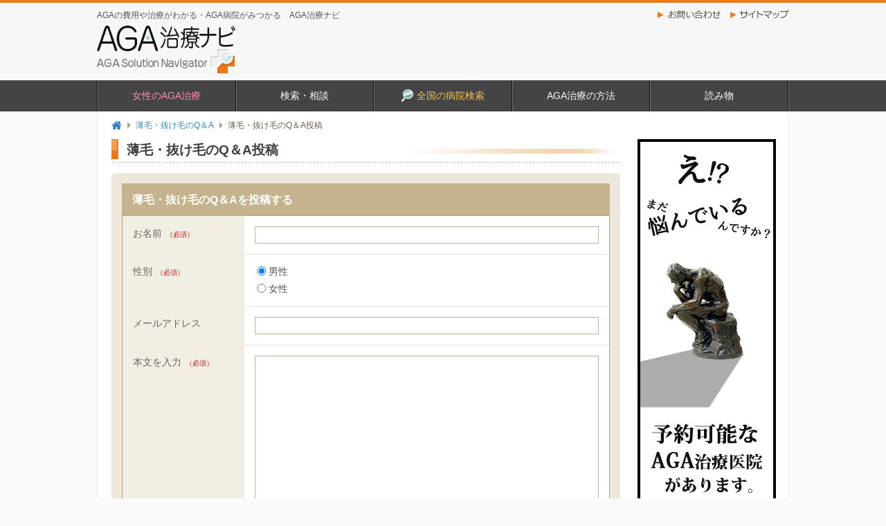

--- FILE ---
content_type: text/html; charset=UTF-8
request_url: https://www.agasnv.com/faq/form.php
body_size: 6327
content:
<!DOCTYPE html>
<html lang="ja">
<head>
<meta charset="utf-8">
<meta name="viewport" content="width=device-width,initial-scale=1.0">
<meta name="format-detection" content="telephone=no">
<title>薄毛・抜け毛のQ＆A投稿 | AGA治療ナビ</title>
<meta name="description" content="薄毛・抜け毛のQ＆Aがございましたら、こちらのページより投稿してください。" />
<meta name="keywords" content="薄毛・抜け毛のQ＆A,投稿,薄毛,治療,AGA,抜け毛,悩み" />
<link rel="stylesheet" type="text/css" media="all" href="/css/base.css?20220624173741" />
<link rel="stylesheet" type="text/css" media="all" href="/css/common.css?20250624190058" />
<link rel="stylesheet" type="text/css" media="all" href="/css/main-column.css?20230323003300" />
<link rel="stylesheet" type="text/css" media="all" href="/css/side-column.css?20220624173740" />
<link rel="stylesheet" type="text/css" media="all" href="/css/common_resp.css?20230203081445" />
<link rel="stylesheet" type="text/css" media="all" href="/css/page.css?20230623150943" />
<link rel="shortcut icon" href="/favicon.ico" />
<link rel="apple-touch-icon-precomposed" href="/webclip.png" />
<script src="https://ajax.googleapis.com/ajax/libs/jquery/3.6.0/jquery.min.js"></script>
<script src="/js/configs.js"></script>
<script src="/js/functions.js"></script>
<script src="/js/style_fix.js"></script>
<script src="/js/common.js"></script><script async src="https://www.googletagmanager.com/gtag/js?id=G-TCN18TZMDR"></script>
<script>
	window.dataLayer = window.dataLayer || [];
	function gtag(){dataLayer.push(arguments);}
	gtag('js', new Date());

	gtag('config', 'G-TCN18TZMDR');
</script>
</head>

<body class="form" id="faq">
		<div id="gl_header">
		<div id="header">
			<a href="/" class="top_mes">AGAの費用や治療がわかる・AGA病院がみつかる　AGA治療ナビ</a>
			<div id="logo_aga">
				<a href="/"><img src="/img/common/gl_header/sitelogo.png" width="117" height="40" alt="AGA治療ナビ" class="pngfix" /></a>
			</div>


			<div class="subnav">
				<a href="/AGA%E3%81%AE%E7%9B%B8%E8%AB%87%E3%81%8C%E3%81%A7%E3%81%8D%E3%82%8B%E7%97%85%E9%99%A2%E6%A4%9C%E7%B4%A2/">
					<img src="/img/common/head_search.jpg" width="152" height="42" alt="全国対応 AGA病院を検索" />
				</a>
			</div>

			<div id="sitenav">
				<ul class="clearfix">
					<li class="info"><a href="/contact/form.php">お問い合わせ</a></li>
					<li class="sitemap"><a href="/sitemap.html">サイトマップ</a></li>
				</ul>
			</div>
		</div><!-- #header -->

		<!-- Nvaigation Menu -->
		<div id="navmenu">
			<nav id="menu">
				<ul>
									<li><a href="/woman/">女性のAGA治療</a></li>
				<li><a href="#">検索・相談</a>
					<ul>
						<li><a href="/AGA%E6%B2%BB%E7%99%82%E6%8E%A8%E8%96%A6%E5%8C%BB%E9%99%A2/">予約可能なAGA治療医院</a></li>
						<li><a href="/online">AGA遠隔診療</a></li>
						<li><a href="/AGA%E3%81%AE%E6%AF%9B%E9%AB%AA%E8%87%AA%E5%B7%B1%E3%83%81%E3%82%A7%E3%83%83%E3%82%AF">毛髪自己チェック</a></li>
						<li><a href="/area">AGA治療をおこなう各地域の紹介</a></li>
					</ul>
				</li>
				<li><a href="/AGA%E3%81%AE%E7%9B%B8%E8%AB%87%E3%81%8C%E3%81%A7%E3%81%8D%E3%82%8B%E7%97%85%E9%99%A2%E6%A4%9C%E7%B4%A2/"><img src="/img/common/icon/icon_search.png" width="17" height="18" alt="全国の病院検索" />全国の病院検索</a></li>
				<li><a href="#">AGA治療の方法</a>
					<ul>
						<li><a href="/AGA%E3%81%A8%E3%81%AF%EF%BC%9F">AGAとは？</a></li>
						<li><a href="/aga%E3%81%AE%E6%B2%BB%E7%99%82%E8%96%AC%E3%81%A8%E6%B2%BB%E7%99%82%E6%B3%95/">AGAの治療法と治療薬</a></li>
						<li><a href="/aga%E6%B2%BB%E7%99%82%E3%81%AE%E7%94%A8%E8%AA%9E%E8%A7%A3%E8%AA%AC/">AGA治療の用語解説</a></li>
						<li><a href="/aga_guideline/">最適なAGA治療</a></li>
						<li><a href="/aga_hairgrowth/">育毛剤の選び方</a></li>
						<li><a href="/%E8%96%84%E6%AF%9B%E3%81%AB%E4%BC%BC%E5%90%88%E3%81%86%E9%AB%AA%E5%9E%8B/">薄毛に似合う髪型</a></li>
					</ul>
				</li>
				<li><a href="#">読み物</a>
					<ul>
						<li><a href="/%E6%8A%9C%E3%81%91%E6%AF%9B%E3%81%AE%E5%AF%BE%E7%AD%96/">抜け毛の対策</a></li>
						<li><a href="/%E8%96%84%E6%AF%9B%E3%83%BB%E6%8A%9C%E3%81%91%E6%AF%9B%E3%81%AEq%EF%BC%86a/">Q＆A</a></li>
						<li><a href="/%E8%96%84%E6%AF%9B%E6%B2%BB%E7%99%82%E3%81%AE%E4%BD%93%E9%A8%93%E8%AB%87/">体験談</a></li>
						<li><a href="/youtube/" style="text-indent:-7px">【公式】動画で学ぶAGA</a></li>
						<li><a href="/%E3%81%8A%E7%9F%A5%E3%82%89%E3%81%9B%E3%83%BB%E3%83%88%E3%83%94%E3%83%83%E3%82%AF%E3%82%B9/">お知らせ・トピックス</a></li>
						<li><a href="/movies/">AGAスキンクリニック オススメ動画</a></li>
					</ul>
				</li>
				<li class="sp">
								<div class="sns_area">
				<div class="sns"><a href="https://www.instagram.com/aga.snv/" target="_blank"><img src="/img/common/sns_instagram.png" width="40" height="40" alt="Instagram" /></a></div>
				<div class="sns"><a href="https://twitter.com/aganavi" target="_blank"><img src="/img/common/sns_twitter.png" width="40" height="40" alt="Twitter" /></a></div>
				<div class="sns"><a href="https://www.facebook.com/agasnavi/" target="_blank"><img src="/img/common/sns_facebook.png" width="40" height="40" alt="Facebook" /></a></div>
			</div>				</li>				</ul>
			</nav>
		</div>

		<!-- Hamburger Menu -->
		<div class="hamburger_menu">
			<div class="hamburger-menu-wrapper">
				<button class="hamburger-menu"><span>toggle menu</span></button>
			</div>
			<div class="menu-overlay">
				<ul class="menu-list">
									<li><a href="/woman/">女性のAGA治療</a></li>
				<li><a href="#">検索・相談</a>
					<ul>
						<li><a href="/AGA%E6%B2%BB%E7%99%82%E6%8E%A8%E8%96%A6%E5%8C%BB%E9%99%A2/">予約可能なAGA治療医院</a></li>
						<li><a href="/online">AGA遠隔診療</a></li>
						<li><a href="/AGA%E3%81%AE%E6%AF%9B%E9%AB%AA%E8%87%AA%E5%B7%B1%E3%83%81%E3%82%A7%E3%83%83%E3%82%AF">毛髪自己チェック</a></li>
						<li><a href="/area">AGA治療をおこなう各地域の紹介</a></li>
					</ul>
				</li>
				<li><a href="/AGA%E3%81%AE%E7%9B%B8%E8%AB%87%E3%81%8C%E3%81%A7%E3%81%8D%E3%82%8B%E7%97%85%E9%99%A2%E6%A4%9C%E7%B4%A2/"><img src="/img/common/icon/icon_search.png" width="17" height="18" alt="全国の病院検索" />全国の病院検索</a></li>
				<li><a href="#">AGA治療の方法</a>
					<ul>
						<li><a href="/AGA%E3%81%A8%E3%81%AF%EF%BC%9F">AGAとは？</a></li>
						<li><a href="/aga%E3%81%AE%E6%B2%BB%E7%99%82%E8%96%AC%E3%81%A8%E6%B2%BB%E7%99%82%E6%B3%95/">AGAの治療法と治療薬</a></li>
						<li><a href="/aga%E6%B2%BB%E7%99%82%E3%81%AE%E7%94%A8%E8%AA%9E%E8%A7%A3%E8%AA%AC/">AGA治療の用語解説</a></li>
						<li><a href="/aga_guideline/">最適なAGA治療</a></li>
						<li><a href="/aga_hairgrowth/">育毛剤の選び方</a></li>
						<li><a href="/%E8%96%84%E6%AF%9B%E3%81%AB%E4%BC%BC%E5%90%88%E3%81%86%E9%AB%AA%E5%9E%8B/">薄毛に似合う髪型</a></li>
					</ul>
				</li>
				<li><a href="#">読み物</a>
					<ul>
						<li><a href="/%E6%8A%9C%E3%81%91%E6%AF%9B%E3%81%AE%E5%AF%BE%E7%AD%96/">抜け毛の対策</a></li>
						<li><a href="/%E8%96%84%E6%AF%9B%E3%83%BB%E6%8A%9C%E3%81%91%E6%AF%9B%E3%81%AEq%EF%BC%86a/">Q＆A</a></li>
						<li><a href="/%E8%96%84%E6%AF%9B%E6%B2%BB%E7%99%82%E3%81%AE%E4%BD%93%E9%A8%93%E8%AB%87/">体験談</a></li>
						<li><a href="/youtube/" style="text-indent:-7px">【公式】動画で学ぶAGA</a></li>
						<li><a href="/%E3%81%8A%E7%9F%A5%E3%82%89%E3%81%9B%E3%83%BB%E3%83%88%E3%83%94%E3%83%83%E3%82%AF%E3%82%B9/">お知らせ・トピックス</a></li>
						<li><a href="/movies/">AGAスキンクリニック オススメ動画</a></li>
					</ul>
				</li>
				<li class="sp">
								<div class="sns_area">
				<div class="sns"><a href="https://www.instagram.com/aga.snv/" target="_blank"><img src="/img/common/sns_instagram.png" width="40" height="40" alt="Instagram" /></a></div>
				<div class="sns"><a href="https://twitter.com/aganavi" target="_blank"><img src="/img/common/sns_twitter.png" width="40" height="40" alt="Twitter" /></a></div>
				<div class="sns"><a href="https://www.facebook.com/agasnavi/" target="_blank"><img src="/img/common/sns_facebook.png" width="40" height="40" alt="Facebook" /></a></div>
			</div>				</li>				</ul>
			</div>
		</div>
	</div><!-- #gl_header -->



<script type="application/ld+json">
{
	"@context" : "https://schema.org",
	"@type" : "Organization",
	"url" : "https://www.agasnv.com",
	"logo" : "https://www.agasnv.com/img/common/gl_header/sitelogo.png"
}
</script>
<script type="application/ld+json">
	[
		{
			"@context": "https://schema.org",
			"@type": "SiteNavigationElement",
			"name": "女性のAGA治療",
			"url": "https://www.agasnv.com/woman/"
		},
		{
			"@context": "https://schema.org",
			"@type": "SiteNavigationElement",
			"name":
			[
				"予約可能なAGA治療医院",
				"AGA遠隔診療",
				"毛髪自己チェック",
				"AGA治療をおこなう各地域の紹介"
			],
			"url":
			[
				"https://www.agasnv.com/AGA%E6%B2%BB%E7%99%82%E6%8E%A8%E8%96%A6%E5%8C%BB%E9%99%A2/",
				"https://www.agasnv.com/online",
				"https://www.agasnv.com/AGA%E3%81%AE%E6%AF%9B%E9%AB%AA%E8%87%AA%E5%B7%B1%E3%83%81%E3%82%A7%E3%83%83%E3%82%AF",
				"https://www.agasnv.com/area"
			]
		},
		{
			"@context": "https://schema.org",
			"@type": "SiteNavigationElement",
			"name": "全国の病院検索",
			"url": "https://www.agasnv.com/AGA%E3%81%AE%E7%9B%B8%E8%AB%87%E3%81%8C%E3%81%A7%E3%81%8D%E3%82%8B%E7%97%85%E9%99%A2%E6%A4%9C%E7%B4%A2/"
		},
		{
			"@context": "https://schema.org",
			"@type": "SiteNavigationElement",
			"name":
			[
				"AGAとは？",
				"AGAの治療法と治療薬",
				"AGA治療の用語解説",
				"最適なAGA治療",
				"育毛剤の選び方",
				"薄毛に似合う髪型"
			],
			"url":
			[
				"https://www.agasnv.com/AGA%E3%81%A8%E3%81%AF%EF%BC%9F",
				"https://www.agasnv.com/aga%E3%81%AE%E6%B2%BB%E7%99%82%E8%96%AC%E3%81%A8%E6%B2%BB%E7%99%82%E6%B3%95/",
				"https://www.agasnv.com/aga%E6%B2%BB%E7%99%82%E3%81%AE%E7%94%A8%E8%AA%9E%E8%A7%A3%E8%AA%AC/",
				"https://www.agasnv.com/aga_guideline/",
				"https://www.agasnv.com/aga_hairgrowth/",
				"https://www.agasnv.com/%E8%96%84%E6%AF%9B%E3%81%AB%E4%BC%BC%E5%90%88%E3%81%86%E9%AB%AA%E5%9E%8B/"
			]
		},
		{
			"@context": "https://schema.org",
			"@type": "SiteNavigationElement",
			"name":
			[
				"抜け毛の対策",
				"Q＆A",
				"体験談",
				"【公式】動画で学ぶAGA",
				"お知らせ・トピックス",
				"AGAスキンクリニック オススメ動画"
			],
			"url":
			[
				"https://www.agasnv.com/%E6%8A%9C%E3%81%91%E6%AF%9B%E3%81%AE%E5%AF%BE%E7%AD%96/",
				"https://www.agasnv.com/%E8%96%84%E6%AF%9B%E3%83%BB%E6%8A%9C%E3%81%91%E6%AF%9B%E3%81%AEq%EF%BC%86a/",
				"https://www.agasnv.com/%E8%96%84%E6%AF%9B%E6%B2%BB%E7%99%82%E3%81%AE%E4%BD%93%E9%A8%93%E8%AB%87/",
				"https://www.agasnv.com/youtube/",
				"https://www.agasnv.com/%E3%81%8A%E7%9F%A5%E3%82%89%E3%81%9B%E3%83%BB%E3%83%88%E3%83%94%E3%83%83%E3%82%AF%E3%82%B9/",
				"https://www.agasnv.com/movies/"
			]
		}
	]
</script>
	<div id="wrapper">
		<div id="outline">
			<div id="contents">
				<div class="pan"><a href="/">トップページ</a><span>→</span><a href="/薄毛・抜け毛のq＆a/">薄毛・抜け毛のQ＆A</a><span>→</span><em>薄毛・抜け毛のQ＆A投稿</em></div>
				
				<div class="main-column">
					<div class="title-box">
						<h1>薄毛・抜け毛のQ＆A投稿</h1>
					</div>

					<div class="article-area">
						<div class="area_article">
							<h2 id="jp1">薄毛・抜け毛のQ＆Aを投稿する</h2>
							<div class="thanks">
								<form id="inquiryform-2" method="post" enctype="multipart/form-data" action="./form.php">
									<table class="iqfm-table">
										<tr>
											<th>お名前<span>&nbsp;&nbsp;（必須）</span></th>
											<td id="iqfm-input-1" class="iqfm-input">
												<input type="text" id="iqfm-input-text-1" name="user_posts[name]" value="">
																							</td>
										</tr>
										<tr>
											<th>性別<span>&nbsp;&nbsp;（必須）</span></th>
											<td id="iqfm-input-3" class="iqfm-input">
												<input type="radio" id="sex1" name="user_posts[sex]" value="1" checked="checked"><label for="sex1">男性</label><br>
												<input type="radio" id="sex2" name="user_posts[sex]" value="2"><label for="sex2">女性</label>
											</td>
										</tr>
										<tr>
											<th>メールアドレス</th>
											<td id="iqfm-input-2" class="iqfm-input">
												<input type="text" id="iqfm-input-text-2" name="user_posts[email]" value="">
																							</td>
										</tr>
										<tr>
											<th>本文を入力<span>&nbsp;&nbsp;（必須）</span></th>
											<td id="iqfm-input-4" class="iqfm-input">
												<textarea id="iqfm-input-textarea-4" name="user_posts[body]"></textarea>
																							</td>
										</tr>
									</table>
									<input type="submit" id="inquiryformSubmit-2" value="確認画面へ">
								</form>
							</div>
						</div>
											<div class="attention">
							<p>※ご投稿頂いた質問に回答する際には、医師監修のもと回答致しますが、あくまでも質問に対する参考意見のひとつであり、診察や診療などの医療行為に替わるものではありませんので、予めご了承ください。</p>
							<p>※サービスの公平性を期するため、同一人物による頻繁な質問につきましては、回答優先度を下げさせていただく場合があります。</p>
						</div>
										</div><!-- .article-area -->
				</div><!-- .main-column -->

				<div class="side-column" id="column-right">
	<div class="block">
		<a href="/AGA%E6%B2%BB%E7%99%82%E6%8E%A8%E8%96%A6%E5%8C%BB%E9%99%A2/"><img src="/img/banner/nav/bnr_aga200x600_2.png" alt="AGA治療の推薦医院" width="200" height="600" /></a>
	</div>

	<div class="block negative">
		<a href="/woman/"><img src="/img/banner/nav/bnr_toWoman.jpg" width="200" height="120" alt="抜け毛・薄毛で悩む女性へ" /></a>
	</div>

	<div class="block negative" id="telemedicine-banner">
		<a href="/online"><img src="/img/banner/nav/bnr_telemedicine292x175.jpg" width="200" height="120" alt="オンライン診療(遠隔診療)って何？" /></a>
	</div>

	<div class="block negative" id="aga_guideline-banner">
		<a href="/aga_guideline/"><img src="/img/banner/nav/bnr_aga_guideline292x175-2.png" width="200" height="120" alt="選べてる？ 最適なAGA治療" /></a>
	</div>

	<div class="block negative" id="aga_hairgrowth-banner">
		<a href="/aga_hairgrowth/"><img src="/img/banner/nav/bnr_hair-growth292x175-2.jpg" width="200" height="120" alt="AGAを自宅でケア！効果的な育毛剤の選び方" /></a>
	</div>

	<div class="block" id="main-item">
		<ul>
			<li>
				<a href="/AGA%E3%81%A8%E3%81%AF%EF%BC%9F"><img src="/img/banner/nav/aga_toha-200x80.jpg" width="200" height="80" alt="AGAとは？" /></a>
			</li>
			<li>
				<a href="/aga%E3%81%AE%E6%B2%BB%E7%99%82%E8%96%AC%E3%81%A8%E6%B2%BB%E7%99%82%E6%B3%95/"><img src="/img/banner/nav/tiryo_yaku-200x80.jpg" width="200" height="80" alt="治療薬と治療法" /></a>
			</li>
			<li>
				<a href="/AGA%E3%81%AE%E6%AF%9B%E9%AB%AA%E8%87%AA%E5%B7%B1%E3%83%81%E3%82%A7%E3%83%83%E3%82%AF"><img src="/img/banner/nav/shindan-200x80.jpg" width="200" height="80" alt="AGAの毛髪自己チェック" /></a>
			</li>
		</ul>
	</div>

		<div class="block" id="hs_search">
		<h3><a href="/AGA%E3%81%AE%E7%9B%B8%E8%AB%87%E3%81%8C%E3%81%A7%E3%81%8D%E3%82%8B%E7%97%85%E9%99%A2%E6%A4%9C%E7%B4%A2/"><img src="/img/common/side-column/hd_hs-search.gif" width="200" height="69" alt="病院検索" /></a></h3>
		<div class="wrap">
					<h4 id="big_area_span1" ><a href="/AGA%E3%81%AE%E7%9B%B8%E8%AB%87%E3%81%8C%E3%81%A7%E3%81%8D%E3%82%8B%E7%97%85%E9%99%A2%E6%A4%9C%E7%B4%A2/%E5%8C%97%E6%B5%B7%E9%81%93">北海道<span>459</span></a></h4>
			<ul id="area_ul1">
                								<li class="first"><a href="/AGA%E3%81%AE%E7%9B%B8%E8%AB%87%E3%81%8C%E3%81%A7%E3%81%8D%E3%82%8B%E7%97%85%E9%99%A2%E6%A4%9C%E7%B4%A2/%E5%8C%97%E6%B5%B7%E9%81%93">北海道<span>459</span></a></li>
							</ul>
					<h4 id="big_area_span2" onClick="myPull(2);">東北<span>773</span></h4>
			<ul id="area_ul2">
                								<li class="first"><a href="/AGA%E3%81%AE%E7%9B%B8%E8%AB%87%E3%81%8C%E3%81%A7%E3%81%8D%E3%82%8B%E7%97%85%E9%99%A2%E6%A4%9C%E7%B4%A2/%E9%9D%92%E6%A3%AE%E7%9C%8C">青森<span>93</span></a></li>
								<li><a href="/AGA%E3%81%AE%E7%9B%B8%E8%AB%87%E3%81%8C%E3%81%A7%E3%81%8D%E3%82%8B%E7%97%85%E9%99%A2%E6%A4%9C%E7%B4%A2/%E5%B2%A9%E6%89%8B%E7%9C%8C">岩手<span>114</span></a></li>
								<li><a href="/AGA%E3%81%AE%E7%9B%B8%E8%AB%87%E3%81%8C%E3%81%A7%E3%81%8D%E3%82%8B%E7%97%85%E9%99%A2%E6%A4%9C%E7%B4%A2/%E5%AE%AE%E5%9F%8E%E7%9C%8C">宮城<span>191</span></a></li>
								<li><a href="/AGA%E3%81%AE%E7%9B%B8%E8%AB%87%E3%81%8C%E3%81%A7%E3%81%8D%E3%82%8B%E7%97%85%E9%99%A2%E6%A4%9C%E7%B4%A2/%E7%A7%8B%E7%94%B0%E7%9C%8C">秋田<span>89</span></a></li>
								<li><a href="/AGA%E3%81%AE%E7%9B%B8%E8%AB%87%E3%81%8C%E3%81%A7%E3%81%8D%E3%82%8B%E7%97%85%E9%99%A2%E6%A4%9C%E7%B4%A2/%E5%B1%B1%E5%BD%A2%E7%9C%8C">山形<span>86</span></a></li>
								<li><a href="/AGA%E3%81%AE%E7%9B%B8%E8%AB%87%E3%81%8C%E3%81%A7%E3%81%8D%E3%82%8B%E7%97%85%E9%99%A2%E6%A4%9C%E7%B4%A2/%E7%A6%8F%E5%B3%B6%E7%9C%8C">福島<span>200</span></a></li>
							</ul>
					<h4 id="big_area_span3" onClick="myPull(3);">関東<span>5070</span></h4>
			<ul id="area_ul3">
                								<li class="first"><a href="/AGA%E3%81%AE%E7%9B%B8%E8%AB%87%E3%81%8C%E3%81%A7%E3%81%8D%E3%82%8B%E7%97%85%E9%99%A2%E6%A4%9C%E7%B4%A2/%E8%8C%A8%E5%9F%8E%E7%9C%8C">茨城<span>310</span></a></li>
								<li><a href="/AGA%E3%81%AE%E7%9B%B8%E8%AB%87%E3%81%8C%E3%81%A7%E3%81%8D%E3%82%8B%E7%97%85%E9%99%A2%E6%A4%9C%E7%B4%A2/%E6%A0%83%E6%9C%A8%E7%9C%8C">栃木<span>208</span></a></li>
								<li><a href="/AGA%E3%81%AE%E7%9B%B8%E8%AB%87%E3%81%8C%E3%81%A7%E3%81%8D%E3%82%8B%E7%97%85%E9%99%A2%E6%A4%9C%E7%B4%A2/%E7%BE%A4%E9%A6%AC%E7%9C%8C">群馬<span>242</span></a></li>
								<li><a href="/AGA%E3%81%AE%E7%9B%B8%E8%AB%87%E3%81%8C%E3%81%A7%E3%81%8D%E3%82%8B%E7%97%85%E9%99%A2%E6%A4%9C%E7%B4%A2/%E5%9F%BC%E7%8E%89%E7%9C%8C">埼玉<span>762</span></a></li>
								<li><a href="/AGA%E3%81%AE%E7%9B%B8%E8%AB%87%E3%81%8C%E3%81%A7%E3%81%8D%E3%82%8B%E7%97%85%E9%99%A2%E6%A4%9C%E7%B4%A2/%E5%8D%83%E8%91%89%E7%9C%8C">千葉<span>483</span></a></li>
								<li><a href="/AGA%E3%81%AE%E7%9B%B8%E8%AB%87%E3%81%8C%E3%81%A7%E3%81%8D%E3%82%8B%E7%97%85%E9%99%A2%E6%A4%9C%E7%B4%A2/%E6%9D%B1%E4%BA%AC%E9%83%BD">東京都<span>1971</span></a></li>
								<li><a href="/AGA%E3%81%AE%E7%9B%B8%E8%AB%87%E3%81%8C%E3%81%A7%E3%81%8D%E3%82%8B%E7%97%85%E9%99%A2%E6%A4%9C%E7%B4%A2/%E7%A5%9E%E5%A5%88%E5%B7%9D%E7%9C%8C">神奈川<span>1020</span></a></li>
								<li><a href="/AGA%E3%81%AE%E7%9B%B8%E8%AB%87%E3%81%8C%E3%81%A7%E3%81%8D%E3%82%8B%E7%97%85%E9%99%A2%E6%A4%9C%E7%B4%A2/%E5%B1%B1%E6%A2%A8%E7%9C%8C">山梨<span>74</span></a></li>
							</ul>
					<h4 id="big_area_span4" onClick="myPull(4);">北陸信越<span>653</span></h4>
			<ul id="area_ul4">
                								<li class="first"><a href="/AGA%E3%81%AE%E7%9B%B8%E8%AB%87%E3%81%8C%E3%81%A7%E3%81%8D%E3%82%8B%E7%97%85%E9%99%A2%E6%A4%9C%E7%B4%A2/%E6%96%B0%E6%BD%9F%E7%9C%8C">新潟<span>179</span></a></li>
								<li><a href="/AGA%E3%81%AE%E7%9B%B8%E8%AB%87%E3%81%8C%E3%81%A7%E3%81%8D%E3%82%8B%E7%97%85%E9%99%A2%E6%A4%9C%E7%B4%A2/%E5%AF%8C%E5%B1%B1%E7%9C%8C">富山<span>118</span></a></li>
								<li><a href="/AGA%E3%81%AE%E7%9B%B8%E8%AB%87%E3%81%8C%E3%81%A7%E3%81%8D%E3%82%8B%E7%97%85%E9%99%A2%E6%A4%9C%E7%B4%A2/%E7%9F%B3%E5%B7%9D%E7%9C%8C">石川<span>120</span></a></li>
								<li><a href="/AGA%E3%81%AE%E7%9B%B8%E8%AB%87%E3%81%8C%E3%81%A7%E3%81%8D%E3%82%8B%E7%97%85%E9%99%A2%E6%A4%9C%E7%B4%A2/%E7%A6%8F%E4%BA%95%E7%9C%8C">福井<span>71</span></a></li>
								<li><a href="/AGA%E3%81%AE%E7%9B%B8%E8%AB%87%E3%81%8C%E3%81%A7%E3%81%8D%E3%82%8B%E7%97%85%E9%99%A2%E6%A4%9C%E7%B4%A2/%E9%95%B7%E9%87%8E%E7%9C%8C">長野<span>165</span></a></li>
							</ul>
					<h4 id="big_area_span5" onClick="myPull(5);">東海<span>1351</span></h4>
			<ul id="area_ul5">
                								<li class="first"><a href="/AGA%E3%81%AE%E7%9B%B8%E8%AB%87%E3%81%8C%E3%81%A7%E3%81%8D%E3%82%8B%E7%97%85%E9%99%A2%E6%A4%9C%E7%B4%A2/%E5%B2%90%E9%98%9C%E7%9C%8C">岐阜<span>188</span></a></li>
								<li><a href="/AGA%E3%81%AE%E7%9B%B8%E8%AB%87%E3%81%8C%E3%81%A7%E3%81%8D%E3%82%8B%E7%97%85%E9%99%A2%E6%A4%9C%E7%B4%A2/%E9%9D%99%E5%B2%A1%E7%9C%8C">静岡<span>290</span></a></li>
								<li><a href="/AGA%E3%81%AE%E7%9B%B8%E8%AB%87%E3%81%8C%E3%81%A7%E3%81%8D%E3%82%8B%E7%97%85%E9%99%A2%E6%A4%9C%E7%B4%A2/%E6%84%9B%E7%9F%A5%E7%9C%8C">愛知<span>736</span></a></li>
								<li><a href="/AGA%E3%81%AE%E7%9B%B8%E8%AB%87%E3%81%8C%E3%81%A7%E3%81%8D%E3%82%8B%E7%97%85%E9%99%A2%E6%A4%9C%E7%B4%A2/%E4%B8%89%E9%87%8D%E7%9C%8C">三重<span>137</span></a></li>
							</ul>
					<h4 id="big_area_span6" onClick="myPull(6);">近畿<span>2221</span></h4>
			<ul id="area_ul6">
                								<li class="first"><a href="/AGA%E3%81%AE%E7%9B%B8%E8%AB%87%E3%81%8C%E3%81%A7%E3%81%8D%E3%82%8B%E7%97%85%E9%99%A2%E6%A4%9C%E7%B4%A2/%E6%BB%8B%E8%B3%80%E7%9C%8C">滋賀<span>101</span></a></li>
								<li><a href="/AGA%E3%81%AE%E7%9B%B8%E8%AB%87%E3%81%8C%E3%81%A7%E3%81%8D%E3%82%8B%E7%97%85%E9%99%A2%E6%A4%9C%E7%B4%A2/%E4%BA%AC%E9%83%BD%E5%BA%9C">京都府<span>265</span></a></li>
								<li><a href="/AGA%E3%81%AE%E7%9B%B8%E8%AB%87%E3%81%8C%E3%81%A7%E3%81%8D%E3%82%8B%E7%97%85%E9%99%A2%E6%A4%9C%E7%B4%A2/%E5%A4%A7%E9%98%AA%E5%BA%9C">大阪府<span>1023</span></a></li>
								<li><a href="/AGA%E3%81%AE%E7%9B%B8%E8%AB%87%E3%81%8C%E3%81%A7%E3%81%8D%E3%82%8B%E7%97%85%E9%99%A2%E6%A4%9C%E7%B4%A2/%E5%85%B5%E5%BA%AB%E7%9C%8C">兵庫<span>608</span></a></li>
								<li><a href="/AGA%E3%81%AE%E7%9B%B8%E8%AB%87%E3%81%8C%E3%81%A7%E3%81%8D%E3%82%8B%E7%97%85%E9%99%A2%E6%A4%9C%E7%B4%A2/%E5%A5%88%E8%89%AF%E7%9C%8C">奈良<span>102</span></a></li>
								<li><a href="/AGA%E3%81%AE%E7%9B%B8%E8%AB%87%E3%81%8C%E3%81%A7%E3%81%8D%E3%82%8B%E7%97%85%E9%99%A2%E6%A4%9C%E7%B4%A2/%E5%92%8C%E6%AD%8C%E5%B1%B1%E7%9C%8C">和歌山<span>122</span></a></li>
							</ul>
					<h4 id="big_area_span7" onClick="myPull(7);">中国<span>863</span></h4>
			<ul id="area_ul7">
                								<li class="first"><a href="/AGA%E3%81%AE%E7%9B%B8%E8%AB%87%E3%81%8C%E3%81%A7%E3%81%8D%E3%82%8B%E7%97%85%E9%99%A2%E6%A4%9C%E7%B4%A2/%E9%B3%A5%E5%8F%96%E7%9C%8C">鳥取<span>83</span></a></li>
								<li><a href="/AGA%E3%81%AE%E7%9B%B8%E8%AB%87%E3%81%8C%E3%81%A7%E3%81%8D%E3%82%8B%E7%97%85%E9%99%A2%E6%A4%9C%E7%B4%A2/%E5%B3%B6%E6%A0%B9%E7%9C%8C">島根<span>78</span></a></li>
								<li><a href="/AGA%E3%81%AE%E7%9B%B8%E8%AB%87%E3%81%8C%E3%81%A7%E3%81%8D%E3%82%8B%E7%97%85%E9%99%A2%E6%A4%9C%E7%B4%A2/%E5%B2%A1%E5%B1%B1%E7%9C%8C">岡山<span>224</span></a></li>
								<li><a href="/AGA%E3%81%AE%E7%9B%B8%E8%AB%87%E3%81%8C%E3%81%A7%E3%81%8D%E3%82%8B%E7%97%85%E9%99%A2%E6%A4%9C%E7%B4%A2/%E5%BA%83%E5%B3%B6%E7%9C%8C">広島<span>340</span></a></li>
								<li><a href="/AGA%E3%81%AE%E7%9B%B8%E8%AB%87%E3%81%8C%E3%81%A7%E3%81%8D%E3%82%8B%E7%97%85%E9%99%A2%E6%A4%9C%E7%B4%A2/%E5%B1%B1%E5%8F%A3%E7%9C%8C">山口<span>138</span></a></li>
							</ul>
					<h4 id="big_area_span8" onClick="myPull(8);">四国<span>313</span></h4>
			<ul id="area_ul8">
                								<li class="first"><a href="/AGA%E3%81%AE%E7%9B%B8%E8%AB%87%E3%81%8C%E3%81%A7%E3%81%8D%E3%82%8B%E7%97%85%E9%99%A2%E6%A4%9C%E7%B4%A2/%E5%BE%B3%E5%B3%B6%E7%9C%8C">徳島<span>49</span></a></li>
								<li><a href="/AGA%E3%81%AE%E7%9B%B8%E8%AB%87%E3%81%8C%E3%81%A7%E3%81%8D%E3%82%8B%E7%97%85%E9%99%A2%E6%A4%9C%E7%B4%A2/%E9%A6%99%E5%B7%9D%E7%9C%8C">香川<span>90</span></a></li>
								<li><a href="/AGA%E3%81%AE%E7%9B%B8%E8%AB%87%E3%81%8C%E3%81%A7%E3%81%8D%E3%82%8B%E7%97%85%E9%99%A2%E6%A4%9C%E7%B4%A2/%E6%84%9B%E5%AA%9B%E7%9C%8C">愛媛<span>128</span></a></li>
								<li><a href="/AGA%E3%81%AE%E7%9B%B8%E8%AB%87%E3%81%8C%E3%81%A7%E3%81%8D%E3%82%8B%E7%97%85%E9%99%A2%E6%A4%9C%E7%B4%A2/%E9%AB%98%E7%9F%A5%E7%9C%8C">高知<span>46</span></a></li>
							</ul>
					<h4 id="big_area_span9" onClick="myPull(9);">九州<span>1303</span></h4>
			<ul id="area_ul9">
                								<li class="first"><a href="/AGA%E3%81%AE%E7%9B%B8%E8%AB%87%E3%81%8C%E3%81%A7%E3%81%8D%E3%82%8B%E7%97%85%E9%99%A2%E6%A4%9C%E7%B4%A2/%E7%A6%8F%E5%B2%A1%E7%9C%8C">福岡<span>555</span></a></li>
								<li><a href="/AGA%E3%81%AE%E7%9B%B8%E8%AB%87%E3%81%8C%E3%81%A7%E3%81%8D%E3%82%8B%E7%97%85%E9%99%A2%E6%A4%9C%E7%B4%A2/%E4%BD%90%E8%B3%80%E7%9C%8C">佐賀<span>76</span></a></li>
								<li><a href="/AGA%E3%81%AE%E7%9B%B8%E8%AB%87%E3%81%8C%E3%81%A7%E3%81%8D%E3%82%8B%E7%97%85%E9%99%A2%E6%A4%9C%E7%B4%A2/%E9%95%B7%E5%B4%8E%E7%9C%8C">長崎<span>110</span></a></li>
								<li><a href="/AGA%E3%81%AE%E7%9B%B8%E8%AB%87%E3%81%8C%E3%81%A7%E3%81%8D%E3%82%8B%E7%97%85%E9%99%A2%E6%A4%9C%E7%B4%A2/%E7%86%8A%E6%9C%AC%E7%9C%8C">熊本<span>126</span></a></li>
								<li><a href="/AGA%E3%81%AE%E7%9B%B8%E8%AB%87%E3%81%8C%E3%81%A7%E3%81%8D%E3%82%8B%E7%97%85%E9%99%A2%E6%A4%9C%E7%B4%A2/%E5%A4%A7%E5%88%86%E7%9C%8C">大分<span>114</span></a></li>
								<li><a href="/AGA%E3%81%AE%E7%9B%B8%E8%AB%87%E3%81%8C%E3%81%A7%E3%81%8D%E3%82%8B%E7%97%85%E9%99%A2%E6%A4%9C%E7%B4%A2/%E5%AE%AE%E5%B4%8E%E7%9C%8C">宮崎<span>116</span></a></li>
								<li><a href="/AGA%E3%81%AE%E7%9B%B8%E8%AB%87%E3%81%8C%E3%81%A7%E3%81%8D%E3%82%8B%E7%97%85%E9%99%A2%E6%A4%9C%E7%B4%A2/%E9%B9%BF%E5%85%90%E5%B3%B6%E7%9C%8C">鹿児島<span>156</span></a></li>
								<li><a href="/AGA%E3%81%AE%E7%9B%B8%E8%AB%87%E3%81%8C%E3%81%A7%E3%81%8D%E3%82%8B%E7%97%85%E9%99%A2%E6%A4%9C%E7%B4%A2/%E6%B2%96%E7%B8%84%E7%9C%8C">沖縄<span>50</span></a></li>
							</ul>
				</div>
	</div>

				<div class="block site-search">
		<form action="/search/do-search.php" method="get">
			<fieldset>
				<legend>サイト内フリーワード検索</legend>
				<label for="se-search">サイト内検索</label>
				<div>
					<input name="se-search" id="se-search" class="search-text" type="text" value="" placeholder="サイト内検索" tabindex="1" />
					<input id="submit-top" type="image" src="/img/common/gl_header/off/btn_search.gif" tabindex="2" alt="検索" />
				</div>
			</fieldset>
		</form>
	</div>
			
	<div class="block" id="taisyo-hou">
		<h3 class="title">薄毛の対処法</h3>
		<ul>
			<li class="first">
				<a href="/%E8%96%84%E6%AF%9B%E3%81%AB%E4%BC%BC%E5%90%88%E3%81%86%E9%AB%AA%E5%9E%8B/"><img src="/img/banner/nav/kamigata-200x114.jpg" width="200" height="114" alt="薄毛に似合う髪型" /></a>
			</li>
			<li>
				<a href="/aga%E3%81%AE%E6%B2%BB%E7%99%82%E8%96%AC%E3%81%A8%E6%B2%BB%E7%99%82%E6%B3%95/"><img src="/img/banner/nav/tiryoyaku-200x114.jpg" width="200" height="114" alt="AGAの治療薬と治療法" /></a>
			</li>
		</ul>
	</div>

	<div class="block" id="kaisetu">
		<h3 class="title">AGAの解説</h3>
		<ul>
			<li class="first">
				<a href="/aga%E6%B2%BB%E7%99%82%E3%81%AE%E7%94%A8%E8%AA%9E%E8%A7%A3%E8%AA%AC/"><img src="/img/banner/nav/yougokaisetu-200x114.jpg" width="200" height="114" alt="AGA治療の用語解説" /></a>
			</li>
		</ul>
	</div>
</div><!-- #column-right -->
				<div id="areaSub">

	<div class="suisenClinic_link">
		<a href="/AGA%E6%B2%BB%E7%99%82%E6%8E%A8%E8%96%A6%E5%8C%BB%E9%99%A2/">
			<img src="/img/common/bnr_suisen600x128.png" width="300" height="49" alt="予約可能なAGA治療医院 一覧を見る" />
		</a>
	</div>

	<section id="pickup">
		<div class="title-box"><h2>PICK UP</h2></div>
		<div class="in">
			<div class="adset02">
				<a href="/online">
					<img src="/img/banner/nav/bnr_telemedicine292x175.jpg" width="140" height="84" alt="オンライン診療(遠隔診療)って何？" />
					<p>オンライン診療(遠隔診療)って何？</p>
				</a>
			</div>
			<div class="adset02">
				<a href="/aga_guideline/">
					<img src="/img/banner/nav/bnr_aga_guideline292x175-2.png" width="140" height="84" alt="選べてる？ 最適なAGA治療" />
					<p>AGA診療ガイドラインとともに考える最適な薄毛治療</p>
				</a>
			</div>
			<div class="adset02">
				<a href="/aga_hairgrowth/">
					<img src="/img/banner/nav/bnr_hair-growth292x175-2.jpg" width="140" height="84" alt="AGAを自宅でケア！効果的な育毛剤の選び方" />
					<p>本当に効果が見込める「育毛剤」を選ぶには？</p>
				</a>
			</div>
			<div class="adset02">
				<a href="/woman/">
					<img src="/img/banner/nav/bnr_toWoman.jpg" width="140" height="84" alt="抜け毛・薄毛で悩む女性へ" />
					<p>抜け毛・薄毛で悩む女性へ</p>
				</a>
			</div>
		</div>
	</section>

	<!-- #おすすめコンテンツ -->
	<section id="recommend">
		<div class="title-box"><h2>おすすめコンテンツ</h2></div>
		<div class="in">
			<div class="adset02">
				<a href="/AGA%E3%81%AE%E6%AF%9B%E9%AB%AA%E8%87%AA%E5%B7%B1%E3%83%81%E3%82%A7%E3%83%83%E3%82%AF">
					<img src="/img/banner/nav/shindan-300x128.jpg" width="140" height="60" alt="AGAの毛髪自己チェック">
					<p>質問に答えていただくだけで、AGAの可能性があるかチェックできます。</p>
				</a>
			</div>
		</div>
	</section>

	<!-- #コンテンツナビゲーション -->
	<nav id="cNav">
		<ul>
			<li><a href="/AGA%E6%B2%BB%E7%99%82%E6%8E%A8%E8%96%A6%E5%8C%BB%E9%99%A2/">予約可能なAGA治療医院</a></li>
			<li><a href="/aga%E3%81%AE%E6%B2%BB%E7%99%82%E8%96%AC%E3%81%A8%E6%B2%BB%E7%99%82%E6%B3%95">AGAの治療薬と治療法</a></li>
			<li><a href="/%E8%96%84%E6%AF%9B%E3%83%BB%E6%8A%9C%E3%81%91%E6%AF%9B%E3%81%AEq%EF%BC%86a/">薄毛・抜け毛のQ&amp;A</a></li>
			<li><a href="/%E8%96%84%E6%AF%9B%E3%81%AB%E4%BC%BC%E5%90%88%E3%81%86%E9%AB%AA%E5%9E%8B/">薄毛に似合う髪型</a></li>
			<li><a href="/aga%E6%B2%BB%E7%99%82%E3%81%AE%E7%94%A8%E8%AA%9E%E8%A7%A3%E8%AA%AC/">AGA治療の用語解説</a></li>
			<li><a href="/AGA%E3%81%A8%E3%81%AF%EF%BC%9F">AGAとは？</a></li>
			<li><a href="/%E5%81%BD%E9%80%A0%E5%93%81%E3%81%AB%E3%81%94%E6%B3%A8%E6%84%8F%E3%81%8F%E3%81%A0%E3%81%95%E3%81%84">偽造品にご注意下さい</a></li>
		</ul>
	</nav>
</div><!-- #areaSub -->
			</div><!-- #contents -->
		</div><!-- #outline -->
	</div><!-- #wrapper -->

		<div id="footer">
		<div class="footer_wrap">
						<div class="sns_area">
				<div class="sns"><a href="https://www.instagram.com/aga.snv/" target="_blank"><img src="/img/common/sns_instagram.png" width="40" height="40" alt="Instagram" /></a></div>
				<div class="sns"><a href="https://twitter.com/aganavi" target="_blank"><img src="/img/common/sns_twitter.png" width="40" height="40" alt="Twitter" /></a></div>
				<div class="sns"><a href="https://www.facebook.com/agasnavi/" target="_blank"><img src="/img/common/sns_facebook.png" width="40" height="40" alt="Facebook" /></a></div>
			</div>			<ul>
				<li><a href="/contact/form.php">お問い合わせ</a></li>
				<li><a href="/help/">ヘルプ</a></li>
				<li><a href="/help/privacy.html">プライバシーポリシー</a></li>
				<li><a href="/help/sns.html">SNS機能のご利用について</a></li>
				<li><a href="/help/about.html">AGA治療ナビとは</a></li>
				<li><a href="/AGA%E3%81%AE%E7%9B%B8%E8%AB%87%E3%81%8C%E3%81%A7%E3%81%8D%E3%82%8B%E7%97%85%E9%99%A2%E6%A4%9C%E7%B4%A2/guide/">医療関係者の皆様へ</a></li>
				<li><a href="/help/menseki.html">利用規約</a></li>
				<li><a href="/help/company/">運営者情報</a></li>
				<li><a href="/sitemap.html">サイトマップ</a></li>
			</ul>
			<address>Copyright &copy; 2011-2026 Modernismo Co., Ltd. All Rights Reserved.</address>
		</div>
	</div><!-- #footer -->

	<!-- トップに戻るボタン -->
	<div class="page_top">
		<div onclick="$('html,body').animate({ scrollTop: 0 }); return false;">トップに戻る</div>
	</div></body>
</html>

--- FILE ---
content_type: text/css
request_url: https://www.agasnv.com/css/base.css?20220624173741
body_size: 538
content:
@charset "UTF-8";*{margin:0;padding:0}html{overflow-y:scroll}body{font-family:"メイリオ","ヒラギノ角ゴ Pro W3","Hiragino Kaku Gothic Pro",Meiryo,Osaka,"ＭＳ Ｐゴシック","MS PGothic",Arial,Helvetica,sans-serif;font-size:14px;font-weight:400;line-height:1.4;color:#555}h1,h2,h3,h4,h5,h6,strong,th{font-weight:400}ol,ul{list-style:none}table{border-collapse:collapse;border-spacing:0;border:0}table td,table th{padding:0;border:none}iframe{display:block;border:none;text-decoration:none;outline:0;ononline:0}form{margin:0}p{font-size:100%;line-height:1.5}a,iframe,img{border:0}a{color:#3789b9;text-decoration:none}a:hover{text-decoration:none;color:#f88836}a:hover img{-moz-opacity:.75;opacity:.75}img{font-size:.1em;line-height:0;vertical-align:middle}input,textarea{font-size:13px}address{font-style:normal}em{font-style:normal}hr{display:none}.text_center{text-align:center}.text_left{text-align:left}.text_right{text-align:right}.float_none{float:none!important}.float_left{float:left!important}.float_right{float:right!important}.clear{clear:both}.clear_none{clear:none!important}.clear_left{clear:left!important}.clear_right{clear:right!important}.hide{display:none}.clearfix,.clr{zoom:1}.clearfix:after,.clr:after{content:"";display:block;clear:both}

--- FILE ---
content_type: text/css
request_url: https://www.agasnv.com/css/common.css?20250624190058
body_size: 4264
content:
@charset "utf-8";

body {
	text-align: center;
	zoom: 1;
}
h1,h2,h3 {
	font-weight: bold;
}
ul li.first,
ol li.first {
	margin: 0 !important;
}
ul.list-allow li {
	padding-left: 10px;
	background: url(../img/icon/allow1_gray-5x10.gif) left 5px no-repeat; 
}
span.update-time {
	display: inline-block;
	/display: inline;
	/zoom: 1;
	margin-left: 10px;
	vertical-align: baseline;
	color: #948f8f;
}
.to-link {
	margin: 0;
	text-align: right;
}
.to-link a {
	padding-left: 20px;
	background: url(../img/icon/allow3_orange_next-15x10.gif) left center no-repeat;
}	
/* 文字の色変え */	
.color_red{
	color: #CC3300;
}
/* 文字の大きさ */	
.font_bold{
	font-weight: bold;
}
/* 病院検索末端の右寄せ */	
.table_right{
	text-align: right;
}
/* layout-3column */
.main-column {
	margin-left: 215px;
	width: 520px;
	float: left;
}
/* .layout-2column */
.layout-2column .main-column {
	margin-left: 0;
	width: 735px;
}
/* pan navigation */
#contents .pan {
	width: 750px;
	line-height: 30px;
	font-size: 79%;
}
#contents .pan a {
	margin-right: 10px;
	padding-right: 18px;
	background: url(../img/icon/allow1_gray-5x10.gif) right center no-repeat;
}
#contents .pan span {
	display: none;
}
#contents .pan em {
	color: #6A6252;
}
/* feed_area */
.article .outline .feed_area {
	position: absolute;	
}
.article .outline .feed_area li {
	float: left;
	margin: 0px 1px 0px 0px;
}
.article .outline .feed_area li a {
	display: block;
	width: 42px;
	height: 20px;
	color: #FFAE5D;
	font-size: 12px;
	line-height: 20px;
}
.article .outline .feed_area li a:hover {color: #FF3300;}
.attention {
    font-size: 80%;
    line-height: 135%;
    margin-top: 10px;
}
/* #gl_header */
#gl_header {
	position: relative;	
}
/* #header */	
#header {
	position: relative;
	margin: 0 auto;
	width: 950px;
	height: 107px;
	text-align: left;
}
#header a.top_mes {
	display: block;
	position: absolute;
	top: 5px;
	left: 8px;
	font-size: 12px;
	font-weight: normal;
	color: #555;
	text-decoration: none;
}
#logo_aga {
	position: absolute;
	top: 28px;
	left: 9px;
	height: 69px;
}
#logo_aga p {
	position: absolute;
	bottom: -15px;
	left: 0px;
	width: 237px;
	height: 11px;
	color: #666;
	font-size: 11px;
	z-index: 100;
}
#searchform_top {
	position: absolute;
	width: 450px;
	height: 65px;
	top: 42px;
	left: 312px;
	font-size: 12px;
	display: none;
}
#subnav {
	position: absolute;
	width: 450px;
	height: 71px;
	top: 25px;
	left: 263px;
	font-size: 12px;
}	
#subnav ul li {
	float: left;
	margin-left: 18px;
}
#subnav ul li:first-child,
#subnav ul li.first {
	margin-left: 0;
}
#subnav ul li a {
	display: block;
}	
.element__tel {
	position: absolute;
	top: 25px;
	right: 0px;
	width: 201px;
	height: 71px;
}	
#sitenav {
	position: absolute;
	top: 5px;
	right: 0px;
}
#sitenav ul li {
	float: left;
	margin-left: 10px;
}
#sitenav ul li a {
	display: block;
	width: 95px;
	height: 13px;
	text-indent: -10000px;
	overflow: hidden;
	background: url(../img/common/gl_header/bg_subnav.gif) no-repeat;	
}
#sitenav ul li.info a {background-position: 0px 0px;}
#sitenav ul li.info a:hover {background-position: 0px -13px;}
#sitenav ul li.sitemap a {background-position: -95px 0px;}
#sitenav ul li.sitemap a:hover {background-position: -95px -13px;}
/* #wrapper , #outline , #contents */
#wrapper {
	margin: 0 auto;
	width: 950px;
	text-align: left;
	position: relative;
	zoom: 1;
}
#contents {
	position: relative;
	zoom: 1;
}
#contents:after {
	content: "";
	display: block;
	clear: both;
}
/* .main-column*/
.main-column .nav-banner,
.main-column .navibar_footer {
	text-align: center;
}
.default .main-column .nav-banner,
.default .main-column .navibar_footer {
	margin-top: 20px;
}
.main-column .nav-banner2{
	text-align: center;
	margin-bottom:20px;
}
.bannerMain {
	text-align: center;
}
/* #footer */
#footer {
	position: relative;
	margin: 0 auto;
	clear: both;
	text-align: center;
}
.footer_wrap {
	margin: 0 auto 0;
	padding: 25px 0 30px;
	width: 950px;
	text-align: center;
	zoom: 1;
}
.footer_wrap:after {
    content: "";
    display: block;
    clear: both;
}
#footer ul {
	display: inline;
	font-size: 90%;
	_font-size: 80%;
	text-align: center;
}
#footer li {
	display: inline;
	padding: 0px 2px 0px 10px;
	line-height: 34px;
	text-align: center;
}
#footer li.first {padding-left: 0px; background: none;}
#footer li a {color: #454545; font-size: 90%;}
#footer li a:hover {color: #F88836;}
#footer address {
	color: #454545;
	line-height: 50px;
	font-size: 100%;
	font-style: normal;
	font-family: "ヒラギノ角ゴ Pro W3", "Hiragino Kaku Gothic Pro", "メイリオ", Meiryo, Osaka, "ＭＳ Ｐゴシック", "MS PGothic", sans-serif;
	text-align:center;
}
/* 20120322~ */
.list-num {
	overflow: hidden;
}
.list-num li {
	margin: 0 0 5px !important;
}
.list-num li p {
	margin: 0 !important;
}
	
/* img float */	
.img-left img {
	float: left;
	margin-right: 10px;
}
.img-left div,.img-left p,.img-left ul,.img-left ol,.img-left dl {
	overflow: hidden;
}
.img-right img {
	float: right;
	margin-left: 10px;
}
.img-right div,.img-right p,.img-right ul,.img-right ol,.img-right dl {
	overflow: hidden;
}
/* advertise */
#ad-block a {
	display: block;
}
#ad-block a:hover {
	filter: alpha(opacity=80);
	-moz-opacity: 0.8;
	opacity: 0.8;
}
/* area_local */
.side-column #ad-block {
	margin: 20px 0;
}
.side-column #ad-block a {
	color: #3789B9 !important;
}
/* inner content setting */
#notes #contents .main-column,#out_site #contents .main-column,#Local_search .main-column,#online .main-column,#soudan_02 .main-column,#consultation2 .layout-2column,#consultation .layout-2column {
	width: 715px;
	margin-left: 0px;
	float: left;
}
#hospital_search.guide .main-column {
	float: left;
    margin-left: 215px;
    width: 520px;
}
.main-column .area_article ol li .right_set , .main-column .area_article .left_set {zoom: 1;}
.main-column .area_article ol li .right_set:after , .main-column .area_article .left_set:after {
	content: "";
	display: block;
	clear: both;
}
.main-column .area_article .right_set {
	margin-bottom:10px;
	display:block;
}
.main-column .area_article .left_set {
	margin-bottom:10px;
	display:block;
}
.main-column .area_article .right_set img {
	float:right;
	background-color: #FFFFFF;
	padding: 1px;
	border: 1px solid #CCCCCC;
	margin-left:10px;
}
.main-column .area_article .left_set img {
	float:left;
	background-color: #FFFFFF;
	padding: 1px;
	border: 1px solid #CCCCCC;
	margin-right:10px;
}
/* [page type] list */
#help.list #contents .main-column ul.area_result {
	border-bottom: none;
}
.list #contents .main-column ul.area_result {
	zoom: 1;
	margin-bottom:20px;
}
.list #contents .main-column ul.area_result h2 {
	font-size: 116%;
	margin-bottom: 2px;
}
#help.list #contents .main-column ul.area_result h2 {
	font-size: 100%;
	margin-bottom:10px;
	border-left: none;
	padding-left:0px;
}
.list #contents .main-column ul.area_result li.thumb {
	margin: 0 -5px 15px 0;
	zoom: 1;
}
.list #contents .main-column ul.area_result li.thumb:after {
	content: "";
	display: block;
	clear: both;
}
.list #contents .main-column ul.area_result li.thumb img {
	background-color: #FFFFFF;
	border: 1px solid #CCCCCC;
	padding:1px;
	float:left;
	margin-right:5px;
}
/* [page type] article */
.article #contents .main-column .area_article {
	zoom: 1;
	margin: 0px 0px 15px 0px;
	border-bottom: 1px dotted #CCCCCC;
}
#topic.article #contents .main-column .area_article {border-bottom: none;}
.article#hospital_search .main-column .area_article,.page .main-column .area_article {
	zoom: 1;
	margin: 0px 0px 20px 0px;
	width: 713px;
	border-bottom: none;
}
.article #contents .main-column .area_article:after {
    content: "";
    display: block;
    clear: both;
}
.article #contents .main-column .area_article h2.meta {
	background: none;
	border-bottom: medium none;
	font-size: 110%;
	margin: 0;
	padding: 0;
	font-weight: normal;
	margin-bottom:5px;
}
.article #contents .main-column .area_article .meta .male {
	color: #44B378;
}
.article #contents .main-column .area_article .meta .female {
	color: #F20469;
}
#hospital_search.guide #contents .main-column .area_article p {
	font-size: 100%;
	line-height: 1.6em;
	color: #666666;
	width:490px;
	zoom: 1;
}
.article #contents .main-column .area_article p img.alignleft , .page #contents .main-column .area_article p img.alignleft {
	float: left;
	margin: 0px 10px 0px 0px;
	background-color: #FFFFFF;
	border: 1px solid #CCCCCC;
	padding:1px;
}
.article #contents .main-column .area_article p img.alignright , .page #contents .main-column .area_article p img.alignright {
	float: right;
	margin: 0px 0px 0px 10px;
	background-color: #FFFFFF;
	border: 1px solid #CCCCCC;
	padding:1px;
}
#contents .main-column .area_article h2 {
	color: #454545;
	font-size: 114%;
	margin: 0px 0px 10px;
}
.article #contents .main-column .area_article h3 {
	font-size: 100%;
	color: #FFFFFF;
	background-color: #333333;
	padding:3px 3px 2px 5px;
	margin-bottom:5px;
}
.page .main-column .area_article img {
	background-color: #FFFFFF;
    border: 1px solid #CCCCCC;
    margin-bottom: 10px;
    padding: 1px;
}
.page .main-column .area_article ol li {margin-bottom: 20px;}
.page .main-column .area_article ol li h2 {
	clear: both;
	font-size: 100%;
	color: #000000;
	line-height: 19px;
	padding: 0px 0px 0px 22px;
	margin: 0px 0px 10px;
	background: left center no-repeat;
	font-weight: normal;
	border-bottom: 1px solid #BBD079;
}
.page .main-column .area_article ol li h2 {margin-bottom: 10px;}
.page .main-column .area_article ol li.term1 h2 {background-image: url(../img/common/icon/term_head1.gif);}
.page .main-column .area_article ol li.term2 h2 {background-image: url(../img/common/icon/term_head2.gif);}
.page .main-column .area_article ol li.term3 h2 {background-image: url(../img/common/icon/term_head3.gif);}
.page .main-column .area_article ol li.term4 h2 {background-image: url(../img/common/icon/term_head4.gif);}
.page .main-column .area_article ol li.term5 h2 {background-image: url(../img/common/icon/term_head5.gif);}
.page .main-column .area_article ol li.term6 h2 {background-image: url(../img/common/icon/term_head6.gif);}
#help .main-column .area_article ol li ul {margin-bottom:10px;}
#help .main-column .area_article h3 {font-size: 100%; color: #98CB54;}
/* [mod] glTag */
.main-column .glTag {margin-bottom: 20px;}
.main-column .glTag h4 {
	width: 490px;
	height: 33px;
	text-indent: -10000px;
	overflow: hidden;
	background-position: left top;
	background-repeat: no-repeat;
	background-image: url(../img/common/midashi_kanren_key.gif);}
.main-column .glTag ul {
	overflow: hidden;
	background-repeat: repeat-y;
	background-image: url(../img/common/list_back.gif);
	border-bottom-width: 1px;
	border-bottom-style: solid;
	border-bottom-color: #e1dcb8;
	padding: 10px 10px 10px 15px;
	line-height: 135%;
}
.main-column .glTag ul li {
	margin: 0px 15px 0px 0px;
	font-size: 94%;
	white-space: nowrap;
	letter-spacing: normal;
	vertical-align: middle;
	/vertical-align: baseline;
	display: -moz-inline-box;  
	display: inline-block;
	/display: inline;
	/zoom: 1;
}
/* [mod] refineTag */
.list .main-column .top#refine {
	margin: 0px 0px 20px;
}
.list .main-column .top#refine ul {
	padding: 10px;
	border: 1px solid #CCC;
	-webkit-border-radius: 4px;
	-moz-border-radius: 4px;
	border-radius: 4px;
}
.list .main-column .top#refine ul li {
	margin: 0px 5px -1px 0px !important;
	letter-spacing: normal;
	vertical-align: middle;
	/vertical-align: baseline;
	display: -moz-inline-box;  
	display: inline-block;
	/display: inline;
	/zoom: 1;
}
.list .main-column .bottom#refine {
	margin: 0px 0px 20px;
}
.list .main-column .bottom#refine ul {
	padding: 10px;
	border: 1px solid #CCC;
	-webkit-border-radius: 4px;
	-moz-border-radius: 4px;
	border-radius: 4px;
}
.list .main-column .bottom#refine ul li {
	margin: -1px 5px 0px 0px;
	letter-spacing: normal;
	vertical-align: middle;
	/vertical-align: baseline;
	display: -moz-inline-box;  
	display: inline-block;
	/display: inline;
	/zoom: 1;
}
.list .main-column #refine ul li a {
	display: block;
	padding:3px 7px 2px;
	text-align: center;
	font-size: 14px;
	text-decoration: none;
	-webkit-border-radius: 4px;
	-moz-border-radius: 4px;
	border-radius: 4px;
	background-color: #EFEFEF;
	zoom: 1;
}
.list .main-column #refine ul li.selected a,.list .main-column #refine ul li a:hover {
	color: #FFFFFF;
	background-color: #444;
	text-decoration:none;
}
/* 医療関係者の皆様へ / サイドカラム */
.inquiry_link_btn.side-column button {
    -o-appearance: none;
    -ms-appearance: none;
    -moz-appearance: none;
    -webkit-appearance: none;
    appearance: none;
    -o-box-shadow: none;
    -ms-box-shadow: none;
    -moz-box-shadow: none;
    -webkit-box-shadow: none;
    box-shadow: none;
    -o-border-radius: 0;
    -ms-border-radius: 0;
    -moz-border-radius: 0;
    -webkit-border-radius: 0;
    border-radius: 0;
    border: none;
    outline: none;
    margin-bottom: 20px;
    padding: 0;
    background: transparent;
    cursor: pointer;
}
.inquiry_link_btn.side-column button:hover {
	opacity: 0.8;
}
/* limited release */
.limited_release {
	color: #333;
	font-size: 14px;
	line-height: 1.5;
	background: #f8f8f8;
	border: 1px solid #f0f0f0;
	margin: 20px 0;
}
.limited_release dl dt.limited_release_title {
	font-size: 15px;
	font-weight: 600;
	border-left: 5px solid #fc955c;
	margin: 10px 10px 0;
	padding-left: 7px;
}
.limited_release dl dd > dl {
	padding: 0 10px 10px;
}
.limited_release dl dd > dl dt {
	font-size: 14px;
	font-weight: 600;
	position: relative;
	margin: 10px 0 3px;
	padding-left: 15px;
}
.limited_release dl dd > dl dt:after {
	content:"●";
	font-family: 'Ricty Diminished', 'Monaco', 'Consolas', 'Courier New', Courier, monospace, sans-serif;
	color: #fc955c;
	font-size: 15px;
	position: absolute;
	top: -0.17em;
	left: 0;
}
.limited_release dl dd > dl dd {
	font-size: 12px;
}
.limited_release dl dd > dl dd.limited_release_contact {
	border-top: 1px dotted #ccc;
	margin-top: 10px;
	padding-top: 10px;
}
/* お知らせ枠 */
.notification {
	max-width: 930px;
	font-size: 12px;
	line-height: 1.5;
	text-align: left;
	background-color: #f5f7fa;
	border-top: 1px dotted #b8c3d9;
	border-bottom: 1px dotted #b8c3d9;
	padding: 10px;
	margin: 20px auto 0;
}
.notification a {
	text-decoration: underline;
}
/* 消費税率引き上げについて枠 */
.notification + .notification {
	margin: 10px auto 0;
}
.notification.tax {
	border-top: 1px dotted #d2b48c;
	border-bottom: 1px dotted #d2b48c;
	background-color: #fdf5e6;
}
.notification.tax dl dt {
	font-weight: bold;
}
/* ヘッダー・フッター・グローバルメニュー改修 */
body {
	background: #fff;
}
#gl_header {
	height: auto;
	background: #f7f7f7;
	border-top: 4px solid #ee7717;
	padding-top: 5px;
}
#logo_aga {
	left: 0;
}
#header a.top_mes {
	left: 0;
}
#sitenav {
	right: -11px;
}
#subnav {
	top: 27px;
}
#footer {
	background: #f7f7f7;
	border-top: 1px solid #ccc;
}
/* navmenu */
#navmenu {
	background: #444;
}
#menu {
	width: 950px;
	height: 45px;
	border-left: 1px solid #111;
	border-right: 1px solid #777;
	margin: auto;
}
#menu a {
	text-decoration: none;
}
#menu ul {
	list-style: none;
	margin: 0;
	padding: 0;
}
#menu > ul > li {
	width: 20%;
	text-align: center;
	float: left;
	position: relative;
	-web-kit-box-sizing: border-box;
	box-sizing: border-box;
}
#menu > ul > li:hover:after {
	content: "";
	width: 11px;
	height: 11px;
	background: url(/img/common/icon/icon_block2.png) 0 0 no-repeat;
	background-size: contain;
	display: block;
	position: absolute;
	right: 4px;
	bottom: 4px;
}
#menu > ul > li:nth-child(3):hover:after {
	background: url(/img/common/icon/icon_block3.png) 0 0 no-repeat;
	background-size: contain;
}
#menu ul li a {
	height: 45px;
	color: #fff;
	font-size: 14px;
	line-height: 45px;
	border-left: 1px solid #777;
	border-right: 1px solid #111;
	display: block;
}
#menu > ul > li:nth-child(3) > a {
	color: #ffc742;
}
#menu > ul > li:nth-child(3) > a img {
	width: 17px;
	height: 18px;
	display: inline-block;
	vertical-align: middle;
	margin: -2px 5px 0 0;
}
#menu > ul > li:nth-child(3) > a:hover img {
	opacity: 1.0;
}
#menu > ul > li:nth-child(1) > a {
	color: #fd90bb;
}
#menu > ul > li:nth-child(1):hover:after {
	background: url(/img/common/icon/icon_block4.png) 0 0 no-repeat;
	background-size: contain;
}
#menu ul ul {
	width: 101%;
	max-width: 202px;
	height: 0;
	text-align: left;
	background: #fff;
	border: 1px solid #e0e2e3;
	border-top: none;
	border-bottom: none;
	position: absolute;
	padding: 0;
	opacity: 0;
	visibility: hidden;
	z-index: 111;
	-webkit-box-sizing: border-box;
	box-sizing: border-box;
}
#menu ul li:first-child ul {
	width: 100%;
	max-width: 200px;
	margin-left: 0;
}
#menu ul ul li:first-child:before {
	content: "";
	border: 8px solid transparent;
	border-bottom: 8px solid #fff;
	position: absolute;
	top: -15px;
	left: 50%;
	transform: translate(-50%, 0);
	z-index: 2;
	cursor: pointer;
}
#menu ul ul li:first-child:after {
	content: "";
	border: 8px solid transparent;
	border-bottom: 8px solid #ccc;
	position: absolute;
	top: -16px;
	left: 50%;
	-webkit-transform: translate(-50%, 0);
	transform: translate(-50%, 0);
	cursor: pointer;
}
#menu ul li:hover ul  {
	height: auto;
	opacity: 1;
	visibility: visible;
}
#menu ul ul a {
	height: auto;
	color: #333;
	font-size: 12px;
	line-height: 1.5;
	border-bottom: 1px solid #e0e2e3;
	border-left: none;
	border-right: none;
	padding: 10px 20px 10px 10px;
	position: relative;
}
#menu ul ul a:hover:after {
	content: "";
	border: 4px solid transparent;
	border-left: 4px solid #444;
	display: block;
	position: absolute;
	right: 5px;
	top: 50%;
	-webkit-transform: translate(0, -50%);
	transform: translate(0, -50%);
}
#menu ul ul li:first-child a {
	border-top: 1px solid #e0e2e3;
}
#menu ul ul li:hover {
	background: #fdfaeb;
}
#menu ul ul li:first-child:hover:before {
	border-bottom: 10px solid #fdfaeb;
}

/* idea tel */
.idea_tel {
	display: table;
	position: relative;
	margin: 0 auto 20px;
}
.idea_tel:after {
	content: "";
	width: 17px;
	height: 15px;
	border-radius: 0 0 0 4px;
	background: url(/img/banner/ad/info_icon.png) rgba(0, 0, 0, .2) center no-repeat;
	background-size: 12px;
	position: absolute;
	top: 0;
	right: 0;
}
.idea_tel_pc {
	border: 1px solid #1b2b58;
}
.idea_tel_sp {
	border-radius: 4px;
	box-shadow: 0 0 3px 2px rgba(0, 0, 0, .2);
}

--- FILE ---
content_type: text/css
request_url: https://www.agasnv.com/css/side-column.css?20220624173740
body_size: 2687
content:
@charset "utf-8";

/********************** .side-column *****/

.side-column {
	width: 200px;
}
	#column-left {
		position: absolute;
		top: 30px;
		left: 0px;
	}
		#index #column-left {
			position: static;
			float: left;
		} 
		
	#column-right {
		position: relative;
		float: right;
		margin: 0 0 20px;
	}
	
	/*病院検索末端有料のみのスタイル*/

	#hospital_search.tieup #column-right,
	#index  #column-right{
			position: relative;
			float: right;
			margin-top: 0px;
	}


.side-column .block {
	margin-bottom: 20px;	
}

.side-column .block.negative {
	margin-bottom: 10px;	
}

.side-column .block .title {
	position: relative;
	margin-bottom: 10px;
	padding: 0 0 0px 15px;
	font-size: 13px;
	font-weight: normal;
	line-height: 28px;
	color: #593E29;
	border-bottom: 1px dotted #a8a8a8;
}

.side-column .block .title:before {
	content: "";
	position: absolute;
	top: 0;
	left: 0;
	display: block;
	width: 6px;
	height: 26px;
	background-color: #EE7717;
}

.side-column .block .title:after {
	content: "";
	position: absolute;
	top: 0;
	left: 0;
	display: block;
	width: 5px;
	height: 12px;
	background-color: rgba(255,255,255, 0.3);
}


/* #main-item */
#main-item {
	margin-bottom: 20px;
}

#main-item-single{
	margin-bottom: 10px;
}
	#main-item ul li {
		margin-bottom: 10px !important;
	}

/* #taisyo-hou */
#taisyo-hou {}
	
	#taisyo-hou ul li {
		margin-bottom: 10px !important;
	}
	
/* #kaisetu */

/* interview */
.block#interview-banner {
	margin-bottom: 10px;
}
	#index .block#interview-banner {
		margin-bottom: 20px;
	}
	
/* #hs_search */
#hs_search {
	padding-top: 20px;
	border-top: 1px dotted #CCC;
	border-bottom: 5px solid #8FA841;
}
	#index #hs_search {
		padding-top: 0;
		border-top: none;
	}
	
	#hs_search h3 a {
		height: 69px;
	}
	#hs_search p {
		display: none;
	}
	
	#hs_search .wrap {
		padding: 0;
		background: #EFF2D7;	
	}
	
	#hs_search .wrap h4 {
		padding-left: 30px;
		line-height: 46px;
		color: #3789B9;
		font-size: 115%;
		cursor: pointer;
		border-left: 5px solid #EFF2D7;
		border-right: 5px solid #EFF2D7;
		border-top: 1px solid #FEFFFD;
		border-bottom: 1px solid #ABC655;
		background: #EFF2D7;
	}
		#hs_search .wrap h4:hover {
			color: #F88836;
			border-left: 5px solid #f5f8e9;
			border-right: 5px solid #f5f8e9;
			background: #f5f8e9 url(../img/icon/allow_down.gif) 9px center no-repeat;
		}
			#hs_search .wrap h4.selected {
				color: #9AB93E;
				border-left: 5px solid #f5f8e9;
				border-right: 5px solid #f5f8e9;
				border-bottom: none;
				background: #f5f8e9 url(../img/icon/allow_up.gif) 9px center no-repeat;
			}
		
		#hs_search .wrap h4#big_area_span1 {
			padding: 0;
			border-top: none;		
		}
			#hs_search .wrap h4#big_area_span1 a {
				padding-left: 30px;
				display: block;
				line-height: 46px;
			}
				#hs_search .wrap h4#big_area_span1 a:hover {
					background: url(../img/icon/allow_selected.gif) 9px center no-repeat;
				}
		#hs_search .wrap h4#big_area_span9 {
			border-bottom: none;
		}
	
	#hs_search .wrap h4 span {}
		#hs_search .wrap h4 span:before {
			content: "(";
		}
		#hs_search .wrap h4 span:after {
			content: "件)";
		}
	
	#hs_search .wrap ul {
		display: none;
		padding: 0px 22px 15px;
		background-color: #f5f8e9;
	}
		#hs_search .wrap ul li {
			margin: 0;
			line-height: 30px;
			border: 1px solid #9AB93E;
			border-top: none;
		}
			#hs_search .wrap ul li.first {
				border-top: 1px solid #9AB93E;
			}
		
		#hs_search .wrap ul li a {
			display: block;
			padding-left: 30px;
			background: #FDFDEE;
		}
			#hs_search .wrap ul li a:hover {
				color: #FFF;
				background: #9AB93E url(../img/icon/allow_w.gif) 10px center no-repeat;
			}
		
		#hs_search .wrap ul li span {}
			#hs_search .wrap ul li span:before {
				content: "(";
			}
			#hs_search .wrap ul li span:after {
				content: "件)";
			}





/*hospital_reserve　style*/
	#hospital_reserve.index #hs_search {
		padding: 0;
		border-top: none;
	}
	#hospital_reserve.list #column-right {
		margin: -10px 0 20px;
	}





/*ab_ad_banner*/
	#ab_ad_banner.block_side {
		margin-bottom: 10px;
	}
	
	#ab_ad_banner li.c_banner {
		margin-bottom: 10px !important;
	}
	#ab_ad_banner li.a_banner,
	#ab_ad_banner li.b_banner {
		margin-bottom: 10px !important;
		padding: 1px;
		min-height: 70px;
		text-align: center;
		border: 1px solid #c1bebd;
	}
	#ab_ad_banner li.last{
		margin-bottom: 0px !important; 
	}
	
		#ab_ad_banner li.a_banner a, 
		#ab_ad_banner li.b_banner a{
			display: block;
			margin: 1px 1px 0px 1px;
			font-size: 13px;
			font-weight: normal;
			letter-spacing: -1px;
			padding: 8px 5px 4px 5px;
			text-decoration: underline;
			background-color: #fafafa;
			

	}

		#ab_ad_banner li.a_banner p.text_area,
		#ab_ad_banner li.b_banner p.text_area{
			margin:0 1px 1px 1px;
			padding: 0px 3px 5px 7px;
			text-decoration:none;
			line-height:17px;
			letter-spacing: -1px;
			text-align: left;
			min-height: 34px;
			font-size: 10px;
			background-color: #fafafa;
			color: #555555;
			word-wrap: break-word;      /* IE 5+ */
			word-break: break-all;
		}

/* #local-nav */
#local-nav {
	padding: 0 5px 5px;
	border-top: solid 5px #DAD5D5;
	background-color: #DAD5D5;
	margin-bottom: 10px; 
}
	#local-nav .block {
		margin: 5px auto 0;
		background-color: #FFF;
	}
		#local-nav .cate-menu {
			margin-top: 0;
		}

	#local-nav .block h3 {
		margin-left: 6px;
		text-indent: inherit;
		line-height: 30px;
		font-size: 100%;
		font-weight: bold;
		color: #454545;
		background: url(../img/common/uline_grd-495x1.gif) right bottom no-repeat;
	}
	
	#local-nav .block ul li {
		margin: 0;
		padding-top: 1px;
		font-size: 93%;
		background: url(../img/common/uline_dot-157x1.gif) 6px top no-repeat;
	}
		#local-nav .block ul li.first {
			padding: 0;
			background: none;
		}
		#local-nav .block ul li a {
			display: block;
			padding: 7px 0 7px 26px;
			height: auto !important;
			background: 8px center no-repeat;
		}
			#local-nav .cate-menu ul li a {
				background-image: url(../img/icon/allow1_navy-5x10.gif);
			}
			#local-nav .tag-search ul li a {
				background-image: url(../img/icon/tag-12x12.gif);
			}
			#local-nav .block ul li a:hover {
				background-color: #FDEBD8;
			}

/* .ads */
.ads{
	margin: 0px 0 20px;
}
.ads .sample1{
	margin: 10px 0;
	width: 180px;
	height: 150px;
	background-color: #FC6;
	margin: 0 auto;
}

.ads .sample2{
	margin: 10px 0;
	width: 200px;
	height: 200px;
	background-color: #FC6;
	margin: 0 auto;
}
/* #mobile_qr */
#mobile_qr {
	margin-top: 5px;
	padding: 5px;
	/*border-top: solid 5px #DAD5D5;*/
	background-color: #DAD5D5;
}
	
	#mobile_qr .wrap {
		padding: 6px 6px 15px;
		text-align: center;
		font-size: 12px;
		background-color: #FFF;
	}
	#mobile_qr h3 {
		margin-bottom: 4px;
		height: 35px;
	}
	#mobile_qr .mobile_url {
		display: block;
		margin: 0 2px 10px;
		height: 20px;
		line-height: 20px;
		font-size: 13px;
		font-style: normal;
		text-align: center !important;
		background-color: #EEE2E2;
	}
	
	#mobile_qr .wrap p {
		margin: 0 3px 5px;
		text-align: left;
	}
		#mobile_qr .wrap p a {
			text-decoration: underline;
		}

/* .feed_links */
.feed_links {
	 margin: 0px;
	 padding: 0px 15px;
	 text-align: center;
}
.feed_links ul {
	width: 80px;
	margin: 0px auto;
}
.feed_links li {
	margin-top: 4px;
	line-height: 1;
}
.feed_links li a {
	width: 80px;
	height: 15px;
}
.feed_links li a:hover {
	filter: alpha(opacity=80);
	-moz-opacity: 0.8;
	opacity: 0.8;
}


/* .separate */
.separate {
	padding-top: 19px;
	border-top: 1px dotted #ccc; 
}

/* .site-search	*/

.site-search {
	margin-bottom: 20px;
	text-align: center;
}

.site-search form {
	margin-bottom: 2px;
}

	.site-search form fieldset {
		margin: 0;
		padding: 0;
		border: none;	
	}
	.site-search form legend,
	.site-search form label {
		display: none;
	}
	
	.site-search form div {
		height: 25px;	
	}
		.site-search form div input.search-text {
			padding: 2px 5px 1px;
			height: 18px;
			width: 128px;
			vertical-align: top;
			font-family: "ヒラギノ角ゴ Pro W3", "Hiragino Kaku Gothic Pro", "メイリオ", Meiryo, Osaka, "ＭＳ Ｐゴシック", "MS PGothic", sans-serif;
			color: #CCC;
			border: 1px solid #BBBABA;
			background-color: #FFF;
		} 
		.site-search form div input.focus {
			color: #666;
		}

		.site-search form div input#submit-top {
			margin-left: -4px;
			padding: 0;
			vertical-align: top;
		}

.site-search .recent-tag {
	font-size: 11px;
}
	.site-search .recent-tag p {
		float: left;
		margin-right: 10px;	
	}
	.site-search .recent-tag ul {
		float: left;
	}
		.site-search .recent-tag ul li {
			float: left;
			margin-left: 5px;
		}
/* .gincliTieup	*/


#areaGincli{
	padding: 10px 5px;
	height: 390px;
	background: url("/img/gincli/bg_top_01.png") left top no-repeat;
	margin-bottom:10px;
}
	#areaGincli h3{
		margin-bottom: 10px;
		text-align: center;
		
	}
	#areaGincli a.textLink{
		display:block;
		font-weight:bold;
		text-decoration: underline;
		text-align: center;
		border-radius: 4px;
		padding: 3px;
		font-size: 12px;
		margin-bottom: 0px;
		
	}	
	#areaGincli .intorArea{
		padding: 5px;
		font-size: 12px;
		border-radius: 5px;
		background-color: #fff;
	}

	#areaGincli .toFormArea{
		height:95px;
		font-size: 12px;
		position: relative;
		background: url("/img/gincli/bg_top_middle.png") left top no-repeat;
	}
	#areaGincli .intorArea p{
			line-height: 1.7;
			margin-bottom: 5px;
	}
	#areaGincli .intorArea .font_big{
			font-size: 12px;
			margin-bottom: 5px;
			font-weight: bold;
			text-align: center;
	}
	
	#areaGincli .toFormArea a{
		display: block;
		position: absolute;
		top: 10px;
		right: 0px;
	}
	#areaGincli .toFormArea p{
		position: absolute;
		color:#000000;
		display: block;
		text-align: right;
		font-size: 11px;
		top:56px;
		right: 0px;
	}
	
	#areaGincli .cautionArea{
		line-height: 1.6;
		font-size: 12px;
		color:#cc0033;
		padding: 10px;
		border-radius: 5px;
		background-color: #fff;
	}


#areaGincli--banner .toFormArea--banner {
	margin-bottom: 5px;
}

#areaGincli--banner .toNewest {
	font-size: 11px;
	padding-left: 10px;
	background: url(/img/icon/allow1_gray-5x10.gif) no-repeat left center;
}


























--- FILE ---
content_type: text/css
request_url: https://www.agasnv.com/css/page.css?20230623150943
body_size: 7966
content:
/* common
======================================= */
.main-column .article-area {
	padding-bottom: 0;
}
.article .main-column .title-box {
	padding: 0;
	background: transparent;
}
.article .main-column .title-box h1 {
	font-size: 140%;
	line-height: 1.4;
	border-left: 7px solid #f97127;
	position: relative;
	margin-bottom: 5px;
	padding: 3px 0 1px 10px;
	background: url(/img/common/uline_dot-157x1.gif) left bottom repeat-x;
}
.article .main-column .title-box h1:before {
	content: "";
	width: 6px;
	height: 50%;
	background: #fb9c68;
	position: absolute;
	left: -7px;
	top: 0;
}
.list#topic .main-column .title-box,
.list#mea .main-column .title-box,
.list#faq .main-column .title-box,
.list#exp .main-column .title-box,
.list#word .main-column .title-box,
.list#cure .main-column .title-box {
	height: auto;
	background: url(/img/common/main-column/bg_title-box-735x32.gif) right bottom no-repeat;
	padding: 0 0 5px;
}
.list#topic .main-column .title-box h1,
.list#mea .main-column .title-box h1,
.list#faq .main-column .title-box h1,
.list#exp .main-column .title-box h1,
.list#word .main-column .title-box h1,
.list#cure .main-column .title-box h1 {
	background: url(/img/common/main-column/bg_h1_orange-10x60.gif) left top no-repeat;
	position: relative;
	top: auto;
	left: auto;
	margin: 0;
	padding: 3px 0 0 22px;
}
.list .main-column .refine-tag {
	margin-bottom: 20px;
	padding: 9px;
}
.list .main-column .refine-tag ul li {
	margin: 3px !important;
}
.list .main-column .article-list li {
	padding: 0 10px;
}
.list .main-column .article-list li + li {
	border-top: 1px dotted #ccc;
	padding-top: 15px;
}
.main-column .relations {
	margin-bottom: 20px;
}
.main-column .relations h2 {
	background: none;
	border-bottom: 1px solid #ccc;
}
.main-column .relations ul li h3 {
	background-position: left 6px;
}
@media screen and (max-width: 999px) {
	.list .main-column .article-list {
		margin-bottom: 20px;
	}
}
@media screen and (max-width: 719px) {
	.article .main-column .title-box h1 {
		font-size: 120%;
		padding: 2px 0 2px 10px;
	}
	.article .main-column .title-box .update {
		font-size: 11px;
	}
	.list#topic .main-column .title-box h1,
	.list#mea .main-column .title-box h1,
	.list#faq .main-column .title-box h1,
	.list#exp .main-column .title-box h1,
	.list#word .main-column .title-box h1,
	.list#cure .main-column .title-box h1 {
		padding: 3px 0 0 18px;
	}
	.main-column .article-area h2 {
		font-size: 100%;
	}
	.list .main-column .refine-tag {
		padding: 4px;
	}
	.list .main-column .refine-tag ul li a {
		font-size: 11px;
	}
	.list .main-column .article-list li {
		padding: 0;
	}
	.list .main-column .article-list li h2 {
		font-size: 110%;
	}
	.list .main-column .article-list li.thumb img {
		width: 100px;
	}
	.main-column .article-area p img.alignleft,
	.page .main-column .article-area p img.alignleft,
	img.right {
		display: block;
		float: none;
		margin: 0 auto 10px;
	}
}


/* about
======================================= */
#about .main-column .article-area {
	border-bottom: none;
}
#about .main-column h1 {
	font-size: 136%;
}
#about .main-column .section {
	margin-bottom: 20px
}
#about .main-column .section h2 {
	margin-bottom: 10px
}
#about .main-column .section p {
	margin-top: 10px;
	margin-bottom: 0;
}
#about .main-column .section p.first {
	margin: 0;
}
#about .main-column .img-box {
	float: left;
	margin-right: 15px;
}
#about .main-column .txt-box {
	overflow: hidden;
}
#about .lead {
	min-height: 150px;
	height: 150px;
	height: auto !important;
}
#about #condition {}
#about #condition p.to-agacheck {
	margin: 20px 0;
	text-align: center;
}
#about #condition p.to-agacheck a {
	display: inline-block;
	width: 241px;
	height: 51px;
	text-indent: -10000px;
	overflow: hidden;
	background: url(/img/about/to_agacheck-241x51.gif) left top no-repeat;
	/display: inline;
	/zoom: 1;
}
#about #condition p.to-agacheck a:hover {
	filter: alpha(opacity=70);
	-moz-opacity: 0.7;
	opacity: 0.7;
}		
#about #mechanism ol li {
	padding: 15px;
	min-height: 191px;
	height: 161px;
	height: auto !important;
	background-color: #EFEFEF;
}
#about #hair-cycle {
	margin: 0;
}
#about #hair-cycle img {
	display: block;
	margin: 10px auto 0;
}
@media screen and (max-width: 999px) {
	#notes #contents .main-column,
	#out_site #contents .main-column,
	#Local_search .main-column, #online .main-column,
	#soudan_02 .main-column,
	#consultation2 .layout-2column,
	#consultation .layout-2column {
		width : 100%;
		float: none;
	}
	#about .main-column .article-area {
		margin-bottom: 10px;
		padding-bottom: 0;
	}
}
@media screen and (max-width: 719px) {
	#about .main-column h1 {
		font-size: 110%;
	}
	#about .main-column .img-box {
		display: block;
		float: none;
		margin: 0 auto 10px;
	}
	#about #mechanism ol li {
		padding: 10px;
	}
}


/* notes
======================================= */
#notes .main-column .term3 {
	margin-bottom: 0px;
}
#notes .main-column .term3 ul {
	padding: 0px;
	margin: 20px 0px 0px;
}
#notes .main-column .term3 ul li {
	font-size: 108%;
} 
@media screen and (max-width: 999px) {
	#notes .main-column .article-area p img.alignleft,
	.page#notes .main-column .article-area p img.alignleft, img.right {
		display: inline;
		float: left;
		margin: 0 10px 0 0;
	}
}
@media screen and (max-width: 719px) {
	#notes .main-column .article-area p img.alignleft,
	.page#notes .main-column .article-area p img.alignleft, img.right,
	#notes .main-column .article-area p img.alignright,
	.page#notes .main-column .article-area p img.alignright {
		width: 100px;
	}
}


/* info
======================================= */
#info .main-column .faq_search {
	width: 100%;
	height: auto;
	background: transparent;
	margin-left: 0;
}
#info .main-column .faq_search form fieldset {
	width: 100%;
	position: relative;
	margin: 0;
}
#info .main-column .faq_search form fieldset label {
	font-size: 14px;
	background: #5eaccb;
	display: block;
	padding: 5px 10px;
}
#info .main-column .faq_search form fieldset .sub {
	background: #ddd;
	position: relative;
	padding: 10px;
}
#info .main-column .faq_search form p #se-search {
	width: 100%;
	height: 24px;
	line-height: 24px;
	border: 1px solid #ddd;
	position: relative;
	top: auto;
	left: auto;
	padding: 0 95px 0 5px;
}
#info .main-column .faq_search form p #searchsubmit {
	top: 10px;
	left: auto;
	right: 10px;
}
#info #contents .main-column .the_form {
	margin: 0px auto 15px;
	width: 490px;	
}
#info #contents .main-column .the_form h2 {
	height: auto;
	line-height: 100%;
	color: #FFFFFF;
	font-size: 116%;
	margin: 0px;
	padding: 15px;
	background: #c4b38d;
	border-bottom: none;
}
* html #info #contents .main-column .the_form h2 {
	line-height: 51px;
}
#info #contents .main-column .the_form .lead {
	margin: 0px;
	font-size: 13px;
	height: auto;
	line-height: 135%;
	padding: 15px;
	background: #f8f3e9;	
	border-left: 1px solid #b6a272;
	border-right: 1px solid #b6a272;	 
}
#info .main-column .faq_search {
	margin: 0px 0px 20px;
}
#info .main-column .faq_search form fieldset {
	margin: 12px 0px 0px 8px;
	border: none;
	display: inline;
	padding: 0px;
}
#info .main-column .faq_search form fieldset legend {
	display: none;
}
#info .main-column .faq_search form fieldset label {
	font-size: 12px;
	color: #FFFFFF;
}
#info .main-column .faq_search {
	position: relative;
	margin-left: 15px;
	width: 490px;
	height: 40px;
	background: url(/img/page/faq_form_bg.gif) left top no-repeat;
}
#info .main-column .faq_search form p #s {
	position: absolute;
	top: 12px;
	/top: 11px;
	left: 155px;
	width: 231px;
	height: 17px;
	line-height: 17px;
	border: none;
	padding: 0px;
	font-size: 13px;
}
#info .main-column .faq_search form p #searchsubmit {
	position: absolute;
	top: 8px;
	left: 393px;
	width: 90px;
	height: 24px;
	border: none;
	padding: 0px;
	text-indent: -10000px;
	overflow: hidden;
	letter-spacing: 1em;
	line-height: 24px;
	cursor: pointer;
	background: url(/img/page/faq_form_submit.gif) left top no-repeat;
}
#info .main-column .faq_search form p #searchsubmit:hover {
	background-position: left bottom;
}
@media screen and (max-width: 719px) {
	#info .main-column .faq_search form p #searchsubmit:hover {
		background-position: left top;
	}
}


/* cure/word
======================================= */
#cure.article .main-column .article-area .main_img,
#word.article .main-column .article-area .main_img {
	margin-bottom: 20px;
}
#cure.article .main-column .article-area p img,
#word.article .main-column .article-area p img {
	border: none;
	padding: 0;
}
#cure.article .main-column .article-area .step p img,
#word.article .main-column .article-area .step p img {
	border: 1px solid #ccc;
	padding: 1px;
}
.ex,
.ex2 {
	width: 100%;
}
.ex .text,
.ex2 .text2 {
	width: 73%;
	float: right;
}
.ex .cureimg,
.ex2 .cureimg2 {
	width: 25%;
	height: auto;
	margin-right: 2%;
}
.ex2 .cureimg2 {
	float: left;
	margin-top: 0;
}
.ex2 p {
	clear: none;
}
.ex2 .cureimg2 + p {
	clear: both;
}
.main-column .article-area .step {
	margin-bottom: 20px;
}
.article .ex3 p.kojinsa {
	margin-top: 0;
}
#cure.article .main-column .article-area .notice h3,
#word.article .main-column .article-area .notice h3 {
	margin-bottom: 0;
}
#cure .article-area .add_article h2.add_new,
#word .article-area .add_article h2.add_new {
	height: auto;
	line-height: 1.4;
	background: #fcf3ea;
	border-left: 5px solid #ee7717;
	margin-bottom: 10px;
	padding: 5px 10px 3px 10px;
}
.main-column .article-area .add_article .step .explan {
	width: 73%;
}
.main-column .article-area .add_article .step .img1 {
	width: 25%;
	height: auto;
	margin-right: 2%;
}
.main-column .article-area #step3 {
	margin-bottom: 20px;
}
#cure .main-column .article-area .add_article .step h3 span,
#word .main-column .article-area .add_article .step h3 span {
	background-position: 0 4px;
}
.article-area .table-wrap table th {
	width: 28%;
	padding: 5px 10px 3px;
}
.serch_table {
	margin-bottom: 20px;
}
#cure .tel_area .tel_area_box a,
#word .tel_area .tel_area_box a {
	display: block;
	pointer-events: none;
}
#cure .tel_area .tel_area_box .freedial,
#word .tel_area .tel_area_box .freedial {
	background-color: #fff;
	background-image: -webkit-gradient(linear, 50% 0%, 50% 100%, color-stop(0%, #fff), color-stop(75%, #f2f1ea));
	background-image: -webkit-linear-gradient(top, #fff 0%, #f2f1ea 75%);
	background-image: linear-gradient(top, #fff 0%, #f2f1ea 75%);
}
#cure .tel_area .tel_area_box .freedial img,
#word .tel_area .tel_area_box .freedial img {
	height: 18px;
	vertical-align: top;
	margin: 5px 3px 0 0;
}
/* 汎用リスト */
#cure.article .main-column .article-area ul.list,
#word.article .main-column .article-area ul.list {
	border: 1px solid #f5deb3;
	background: #fffaf0;
	margin: -10px 0 10px;
	padding: 10px;
}
#cure.article .main-column .article-area ul.list li,
#word.article .main-column .article-area ul.list li {
	list-style: disc inside;
}
#cure.article .main-column .article-area ul.list li + li,
#word.article .main-column .article-area ul.list li + li {
	margin-top: 5px;
}
/* 薬剤リスト */
#cure.article .main-column .article-area ul.free_notice,
#word.article .main-column .article-area ul.free_notice {
	margin-bottom: 15px;
}
#cure.article .main-column .article-area ul.free_notice h3,
#word.article .main-column .article-area ul.free_notice h3 {
	margin-bottom: 0;
}
#cure.article .main-column .article-area dl.drug_list dt,
#word.article .main-column .article-area dl.drug_list dt {
	font-size: 105%;
	font-weight: 600;
	border-bottom: 1px dotted #aaa;
	border-left: 3px solid #fb9c68;
	margin-bottom: 10px;
	padding-left: 7px;
}
#cure.article .main-column .article-area dl.drug_list dt + dd,
#word.article .main-column .article-area dl.drug_list dt + dd {
	margin-bottom: 20px;
}
/* メニュー */
#cure.article .main-column .article-area .menu_wrap,
#word.article .main-column .article-area .menu_wrap {
	background: url(/img/agahairgrowth/bg_menu.png) left top repeat rgba(254,254,254,1.0);
	border-top: 5px solid #003e86;
	border-bottom: 5px solid #003e86;
	-webkit-border-radius: 4px;
	-moz-border-radius: 4px;
	-o-border-radius: 4px;
	-ms-border-radius: 4px;
	border-radius: 4px;
	margin-bottom: 20px;
	padding: 15px 20px 0;
}
#cure.article .main-column .article-area .menu_title,
#word.article .main-column .article-area .menu_title {
	border-bottom: 2px dotted #6ec6d5;
	margin-bottom: 20px;
	padding-bottom: 5px;
}
#cure.article .main-column .article-area .menu_title span,
#word.article .main-column .article-area .menu_title span {
	height: 40px;
	color: #003e86;
	font-size: 22px;
	font-weight: 600;
	line-height: 43px;
	background: url(/img/agahairgrowth/icon_menu.png) left center no-repeat;
	background-size: 40px;
	display: block;
	padding-left: 50px;
}
#cure.article .main-column .article-area .menu,
#word.article .main-column .article-area .menu {
	font-size: 0;
	background: transparent;
	position: relative;
	margin-bottom: 20px;
	padding: 0;
}
#cure.article .main-column .article-area .menu li,
#word.article .main-column .article-area .menu li {
	font-size: 16px;
	font-weight: 600;
	display: table;
	position: relative;
	margin-top: 15px;
}
#cure.article .main-column .article-area .menu li a,
#word.article .main-column .article-area .menu li a {
	color: #003e86;
}
#cure.article .main-column .article-area .menu li span,
#word.article .main-column .article-area .menu li span {
	display: table-cell;
}
#cure.article .main-column .article-area .menu li span.th,
#word.article .main-column .article-area .menu li span.th {
	width: 26px;
	height: 26px;
	color: #fff;
	font-size: 14px;
	line-height: 26px;
	font-weight: normal;
	text-align: center; 
	background: #003e86;
	-moz-border-radius: 4px;
	-webkit-border-radius: 4px;
	-o-border-radius: 4px;
	-ms-border-radius: 4px;
	border-radius: 4px;
	display: block;
	position: absolute;
	left: 0;
	top: -2px;
}
#cure.article .main-column .article-area .menu li span.th:after,
#word.article .main-column .article-area .menu li span.th:after {
	content: " ";
	height: 0;
	width: 0;
	display: block;
	position: absolute;
	left: 100%;
	top: 50%;
	border: solid transparent;
	border-left-color: #003e86;
	border-width: 6px;
	margin-top: -6px;
	margin-left: -1px;
}
#cure.article .main-column .article-area .menu li span.td,
#word.article .main-column .article-area .menu li span.td {
	padding-left: 38px;
}
#cure.article .main-column .article-area .menu li a:hover > span.th,
#word.article .main-column .article-area .menu li a:hover > span.th {
	background: #f68445;
}
#cure.article .main-column .article-area .menu li a:hover > span.th:after,
#word.article .main-column .article-area .menu li a:hover > span.th:after {
	border-left-color: #f68445;
}
#cure.article .main-column .article-area .menu li a:hover > span.td,
#word.article .main-column .article-area .menu li a:hover > span.td {
	text-decoration: underline;
}
/* リンクボタン */
#cure.article .main-column .article-area .link_btn,
#word.article .main-column .article-area .link_btn {
	max-width: 300px;
	text-align: center;
	line-height: 100%;
	background: #ec8a3b;
	border: 1px solid #ec8a3b;
	-webkit-border-radius: 4px;
	border-radius: 4px;
	-webkit-box-shadow: 1px 1px 0 0 rgba(255, 255, 255, 0.5) inset;
	box-shadow: 1px 1px 0 0 rgba(255, 255, 255, 0.5) inset;
	display: block;
	margin: 10px auto 0;
	padding: 10px;   
}
#cure.article .main-column .article-area .link_btn span,
#word.article .main-column .article-area .link_btn span {
	color: #fff;
	position: relative;
	padding-left: 10px;
}
#cure.article .main-column .article-area .link_btn span:before,
#word.article .main-column .article-area .link_btn span:before {
	content: "";
	border: 6px solid transparent;
	border-left: 6px solid #fff;
	position: absolute;
	left: 0;
	top: 50%;
	transform: translate(0, -50%);
}
#cure.article .main-column .article-area .link_btn:hover,
#word.article .main-column .article-area .link_btn:hover {
	opacity: .8;
}
@media screen and (max-width: 999px) {
	/* メニュー */
	#cure.article .main-column .article-area .menu_wrap,
	#word.article .main-column .article-area .menu_wrap {
		margin: 0 -10px 20px;
	}
}
@media screen and (max-width: 719px) {
	#cure.article .main-column h1.h1_title div,
	#word.article .main-column h1.h1_title div {
		width: 200px;
		height: 40px;
	}
	#cure.article .main-column h1.h1_title div img,
	#word.article .main-column h1.h1_title div img {
		max-width: 200px;
		top: -9px;
		left: 0;
	}
	#cure.article .main-column h1.h1_title.h1_flo div img,
	#word.article .main-column h1.h1_title.h1_flo div img {
		top: -9px;
		left: -12px;
	}
	#cure.article .main-column h1.h1_title.h1_minokishi div img,
	#word.article .main-column h1.h1_title.h1_minokishi div img {
		top: -6px;
		left: -5px;
	}
	#cure.article .main-column h1.h1_title.h1_meso div img,
	#word.article .main-column h1.h1_title.h1_meso div img {
		top: -9px;
		left: -12px;
	}
	#cure.article .main-column h1.h1_title.h1_harg div img,
	#word.article .main-column h1.h1_title.h1_harg div img {
		top: -9px;
		left: -12px;
	}
	#cure.article .main-column h1.h1_title.h1_jimousyokumou div img,
	#word.article .main-column h1.h1_title.h1_jimousyokumou div img {
		top: -9px;
		left: -23px;
	}
	.ex .text,
	.ex2 .text2 {
		width: 100%;
		float: none;
	}
	.ex .cureimg,
	.ex2 .cureimg2 {
		width: 200px;
		text-align: center;
		float: none;
		margin: auto;
	}
	.main-column .article-area .add_article .step .explan {
		width: 100%;
		float: none;
	}
	.main-column .article-area .add_article .step .img1 {
		width: 200px;
		float: none;
		margin: auto;
	}
	.main-column .article-area h3 {
		font-size: 100%;
	}
	#cure .article-area .add_article h2.add_new,
	#word .article-area .add_article h2.add_new {
		font-size: 110%;
	}
	#cure .main-column .article-area .add_article .step h3,
	#word .main-column .article-area .add_article .step h3 {
		font-size: 100%;
	}
	#cure .main-column .article-area .add_article .step h3 span,
	#word .main-column .article-area .add_article .step h3 span {
		background-position: left center;
		background-size: 11px;
		padding-left: 15px;
	}
	#cure .tel_area .tel_area_box,
	#word .tel_area .tel_area_box {
		padding: 10px;
	}
	#cure .tel_area .tel_area_box a,
	#word .tel_area .tel_area_box a {
		pointer-events: auto;
	}
	#cure .tel_area .tel_area_box .freedial,
	#word .tel_area .tel_area_box .freedial {
		padding: 7px 20px;
	}
	/* 薬剤リスト */
	#cure.article .main-column .article-area ul.free_notice,
	#word.article .main-column .article-area ul.free_notice {
		margin-bottom: 10px;
	}
	/* メニュー */
	#cure.article .main-column .article-area .menu_wrap,
	#word.article .main-column .article-area .menu_wrap {
		padding: 10px 10px 0;
	}
	#cure.article .main-column .article-area .menu_title,
	#word.article .main-column .article-area .menu_title {
		margin-bottom: 15px;
		padding-bottom: 10px;
	}
	#cure.article .main-column .article-area .menu_title span,
	#word.article .main-column .article-area .menu_title span {
		height: 38px;
		font-size: 20px;
		line-height: 41px;
		background-size: 36px;
		padding-left: 45px;
	}
	#cure.article .main-column .article-area .menu,
	#word.article .main-column .article-area .menu {
		margin-bottom: 15px;
	}
	#cure.article .main-column .article-area .menu li,
	#word.article .main-column .article-area .menu li {
		font-size: 13px;
	}
	#cure.article .main-column .article-area .menu li span.th,
	#word.article .main-column .article-area .menu li span.th {
		width: 22px;
		height: 22px;
		font-size: 12px;
		line-height: 22px;
	}
	#cure.article .main-column .article-area .menu li span.td,
	#word.article .main-column .article-area .menu li span.td {
		padding-left: 34px;
	}
	#cure.article .main-column .article-area .menu li a:hover > span.th,
	#word.article .main-column .article-area .menu li a:hover > span.th {
		background: #003e86;
	}
	#cure.article .main-column .article-area .menu li a:hover > span.th:after,
	#word.article .main-column .article-area .menu li a:hover > span.th:after {
		border-left-color: #003e86;
	}
	#cure.article .main-column .article-area .menu li a:hover > span.td,
	#word.article .main-column .article-area .menu li a:hover > span.td {
		text-decoration: none;
	}
	/* リンクボタン */
	#cure.article .main-column .article-area .link_btn:hover,
	#word.article .main-column .article-area .link_btn:hover {
		opacity: 1;
	}
}


/* hair
======================================= */
.list#hair .main-column .refine-tag {
	background-size: auto 50%;
	margin-top: 10px;
	padding: 15px 10px 10px;
}
.list#hair .main-column .refine-tag ul li {
	width: 23.5%;
	margin: 0 0 0 2% !important;
}
.list#hair .main-column .refine-tag ul li.first {
	margin: 0 !important;
}
.list#hair .main-column .refine-tag ul li a {
	background-position: left top;
	background-size: 100%;
	margin: auto;
}
.list#hair .main-column .refine-tag #new_list {
	text-align: right;
	margin-top: 5px;
}
.list#hair .main-column .refine-tag #new_list a {
	background: url(/img/icon/allow3_gray-15x10.gif) left 4px no-repeat;
	padding-left: 20px;
}
@media screen and (max-width: 559px) {
	.list#hair .main-column .refine-tag {
		background: transparent;
		border: none;
		padding: 0;
		overflow: hidden;
	}
}
@media screen and (max-width: 537px) {
	.list#hair .main-column .refine-tag ul li a {
		width: 100% !important;
		height: auto;
		margin-bottom: -15px;
		padding-top: 122.0338983050847%;
	}
}


/* mea
======================================= */
/*-- aderans --*/
#aderans h2.title-square-gray {
	margin-left: 0;
}
#aderans .thumb_area {
	width: auto;
	padding-left: 0;
}
#aderans .section-orange {
	padding: 20px;
}
#aderans .section-blue {
	background-position: right 20px center;
	padding: 20px;
}
#aderans .wrong-list li .cause {
	width: auto;
}
#aderans .text_area,
#aderans .text_area2 {
	padding: 0;
}
#aderans p.plus {
	background-position: left 4px;
}
#aderans .text_field p {
	line-height: 1.5;
}
#aderans .text_field p.end {
	margin-bottom: 0;
}
#aderans ul.wrong-list {
	line-height: 1.5;
	margin-left: 22px;
}
#aderans ul.wrong-list li + li {
	margin-top: 15px;
}
@media screen and (max-width: 999px) {
	#aderans #contents .main-column {
		width: 100%;
		max-width: 735px;
	}
	#aderans .wrong-list li .cause,
	#aderans .wrong-list li .result {
		display: block;
		padding: 0;
	}
}
@media screen and (max-width: 719px) {
	#aderans .section-orange,
	#aderans .section-blue {
		padding: 10px;
	}
	#aderans h2.square-orange {
		font-size: 113%;
	}
	#aderans h2.title-square-gray {
		font-size: 110%;
		background-position: left 3px;
		background-size: 13px;
	}
	#aderans .thumb_area {
		display: table;
		float: none;
		margin: 0 auto 10px;
		padding: 0;
	}
	#aderans ul.wrong-list {
		margin-left: 21px;
	}
}
@media screen and (max-width: 480px) {
	#aderans .section-blue {
		background: transparent;
	}
}


/* faq
======================================= */
.article#faq #contents .main-column .question {
	margin: 0 0 30px;
}
.article#faq #contents .main-column .answer {
	margin-left: 0;
}
.article#faq #contents .main-column .renier {
	padding: 0;
}
.article#faq #contents .main-column .question,
.article#faq #contents .main-column .answer {
	background: #ede7dc;
	-webkit-border-radius: 6px;
	border-radius: 6px;
	padding: 10px 0;
}
.article#faq #contents .main-column .answer {
	background: #fbece4;
}
.article#faq #contents .main-column .question h2,
.article#faq #contents .main-column .answer h2 {
	height: auto;
	line-height: 1.4;
	background: #c4b38d;
	border: 1px solid #baa076;
	position: relative;
	margin: 0 10px;
	padding: 10px 10px 8px 65px;
}
.article#faq #contents .main-column .answer h2 {
	background: #d59c9d;
	border: 1px solid #bc5e60;
}
.article#faq #contents .main-column .question h2.male,
.article#faq #contents .main-column .question h2.female {
	background: #c4b38d;
}
.article#faq #contents .main-column .question h2:before,
.article#faq #contents .main-column .answer h2:before {
	content: "";
	width: 60px;
	height: 50px;
	position: absolute;
	left: 0;
	bottom: -3px;
}
.article#faq #contents .main-column .question h2.male:before {
	background: url(/img/faq/question_head_male.png) 0 0 no-repeat;
	background-size: contain;
}
.article#faq #contents .main-column .question h2.female:before {
	background: url(/img/faq/question_head_female.png) 0 0 no-repeat;
	background-size: contain;
	left: 3px;
	bottom: -1px;
}
.article#faq #contents .main-column .answer h2:before {
	background: url(/img/faq/answer_head.png) 0 0 no-repeat;
	background-size: contain;
	left: 5px;
	bottom: -1px;
}
.article#faq #contents .main-column .question .text,
.article#faq #contents .main-column .answer .text {
	background: #fff;
	border: 1px solid #b6a273;
	border-top: none;
	-webkit-border-radius: 0 0 4px 4px;
	border-radius: 0 0 4px 4px;
	margin: 0 10px;
	padding: 20px 20px 0;
}
.article#faq #contents .main-column .answer .text {
	border: 1px solid #bc5e60;
	border-top: none;
}
.article#faq #contents .main-column .question .text p,
.article#faq #contents .main-column .answer .text p {
	width: 100%;
}
.article#faq .hospital_link {
	margin-bottom: 20px;
}
#faq.form #contents .main-column .article-area {
	margin: 0 0 20px;
	padding: 0 0 15px;
	zoom: 1;
}
#faq.form #contents .article-area h2 {
	height: auto;
	line-height: 100%;
	color: #FFFFFF;
	font-size: 116%;
	margin: 0;
	padding: 15px;
	background: #c4b38d;
	border-bottom: none;	
}
* html #faq.form .form #contents .article-area h2 {
	line-height: 51px;
}
@media screen and (max-width: 719px) {
	.article#faq #contents .main-column .question h2,
	.article#faq #contents .main-column .answer h2 {
		font-size: 100%;
		padding: 7px 5px 5px 50px;
	}
	.article#faq #contents .main-column .question h2:before,
	.article#faq #contents .main-column .answer h2:before {
		width: 48px;
		height: 38px;
		bottom: -1px;
	}
	.article#faq #contents .main-column .question h2.female:before {
		bottom: -1px;
	}
	.article#faq #contents .main-column .answer h2:before {
		bottom: 0;
	}
	.article#faq #contents .main-column .question .text,
	.article#faq #contents .main-column .answer .text {
		padding: 20px 10px 0;
	}
	.article#faq .hospital_link {
		font-size: 14px;
	}
	.article#faq .hospital_link img {
		width: 12px;
		height: 12px;
	}
}


/* exp
======================================= */
.article#exp .main-column .article-area .notice-text {
	margin-bottom: 5px;
}
#exp.form #contents .main-column .article-area {
	margin: 0 0 20px;
	padding: 0 0 15px;
	zoom: 1;
}
#exp.form #contents .article-area h2 {
	height: auto;
	line-height: 100%;
	color: #FFFFFF;
	font-size: 116%;
	margin: 0;
	padding: 15px;
	background: #c4b38d;
	border-bottom: none;	
}
* html #exp.form .form #contents .article-area h2 {
	line-height: 51px;
}
@media screen and (max-width: 719px) {
	.article#exp .main-column .article-area .notice-text {
		font-size: 76%;
	}
}


/* topic
======================================= */
.player {
	max-width: 100%;
	margin: 0 auto 10px;
}
.player iframe {
	max-width: 100%;
}


/* help
======================================= */
.article#help .bnNav {
	text-align: right
}
.article#help .bnNav a img {
	border: none !important;
}
.article#help .feed_links {
	display: none;
}
.lead_sentence p + p {
	margin-top: -10px;
}
.tableView {
	line-height: 1.5;
	border-top: 1px dotted #ccc;
	padding-top: 20px;
}
.tableView dd + dt {
	margin-top: 10px;
}
.hp_link {
	text-align: center;
	display: block;
	margin: 20px auto;
}
@media screen and (max-width: 719px) {
	.article#help .bnNav {
		text-align: center;
	}
	.lead_sentence p {
		margin-bottom: 15px !important;
	}
	.lead_sentence p + p {
		margin-top: -5px;
	}
	.tableView {
		padding-top: 15px;
	}
	.hp_link {
		margin: 15px auto 20px;
	}
}


/* guide
======================================= */
#hospital_search.guide .main-column {
	width: 735px;
	margin-left: 0;
}
.main-column .glTag h4 {
	width: 200px;
	color: #fff;
	text-indent: inherit;
	text-align: center;
	line-height: 33px;
	background: #007271;
	background: -moz-linear-gradient(top, #007271 0%, #004f4e 100%);
	background: -webkit-linear-gradient(top, #007271 0%, #004f4e 100%);
	background: linear-gradient(to bottom, #007271 0%, #004f4e 100%);
	filter: progid:DXImageTransform.Microsoft.gradient( startColorstr='#007271', endColorstr='#004f4e',GradientType=0 );
	border: 2px solid #fff;
	outline: 1px solid #e1dcb8;
	-webkit-border-radius: 4px 4px 0 0;
	border-radius: 4px 4px 0 0;
	margin: 0 0 1px 1px;
}
.main-column .glTag ul {
	background: #fff;
	border: 1px solid #e1dcb8;
	border-top: 2px solid #004f4e;
}
.main-column .glTag ul li {
	margin: 0px 15px 0px 0px !important;
}
.guide .main-column .article-area ol li form {
	line-height: 1.5;
	margin-bottom: 20px;
}
.guide .main-column .article-area ol li form input[type="submit"] {
	font-size: 100%;
	color: #3789B9;
	-webkit-appearance: none;
	appearance: none;
	border: none;
	outline: none;
	background: transparent;
	cursor: pointer;
}
.guide .main-column .article-area ol li form input[type="submit"]:hover {
	color: #F88836;
}
@media screen and (max-width: 999px) {
	#hospital_search.guide .main-column {
		width: 100%;
		float: none;
	}
}
@media screen and (max-width: 719px) {
	.guide .main-column .article-area ol li form input[type="submit"]:hover {
		color: #3789B9;
	}
}


/* form
======================================= */
.form#faq .title-box .update,
.form#exp .title-box .update {
	display: none;
}
.form#faq .thanks,
.form#exp .thanks,
#info .thanks {
	margin: 0;
}
#info #contents .main-column .the_form .thanks p {
	padding: 20px 30px 30px;
	background: url(/img/common/the_form_bg.gif) left bottom no-repeat;
	font-weight: bold;
	color: #9AC22E;
}
#info #contents .main-column .the_form #inquiryform-1 table {
	width: 100%;
}
#info #contents .main-column .the_form #inquiryform-1 td p {
	background-image: none;
	padding-left:0;
	padding-right:0;
	margin-bottom:-21px;
}
#info #contents .main-column .the_form #inquiryform-1 {
	padding: 0px 11px 11px;
	background: url(/img/common/the_form_bg.gif) left bottom no-repeat;
}
#info #contents .main-column .the_form #inquiryform-1 tr {
	margin: 0px;
	clear: both;
	background-color: #F1EEE4;
}
#info #contents .main-column .the_form #inquiryform-1 th {
	text-align:right;
	font-size: 14px;
	color: #666666;
	line-height: 50px;
	width: 125px;
	letter-spacing: normal;
	display: -moz-inline-box;
	display: inline-block;
	/display: inline;
	/zoom: 1; /* for IE6,7 */
	padding-top: 0px;
	padding-right: 5px;
	padding-bottom: 0px;
	padding-left: 0px;
	border: none;
	background-color: #F1EEE4;
	position: relative;
	font-weight: normal;
}
#info #contents .main-column .the_form #inquiryform-1 span {
	color: #CC0000;
	position: absolute;
	top: 15px;
	right: 0px;
}
#info #contents .main-column .the_form #inquiryform-1 td {
	border-top-style: none;
	border-right-style: none;
	border-bottom-style: solid;
	border-left-style: none;
	border-bottom-width: 1px;
	border-bottom-color: #E7E2D1;
	width:310px;
	padding: 10px;
	background-color: #FFFFFF;
}
#info #contents .main-column .the_form #inquiryform-1 td.iqfm-input > p {
	margin: 5px 0 0 !important;
	padding: 0 !important;
	font-weight:  normal !important;
	font-size: 13px !important;
	color: #CC0000 !important;
}
#info #contents .main-column .the_form #inquiryform-1 td#iqfm-input-1 {
	border-top-style: solid;
	border-top-width: 1px;
	border-top-color: #E7E2D1;
}
#info #contents .main-column .the_form #inquiryform-1 td#iqfm-input-1 #iqfm-input-selectbox-1 {
	padding: 2px;
	width: 250px;
	font-size: 100%;
	line-height: 1.5;
	border: 1px solid #BAB29B;
}
#info #contents .main-column .the_form #inquiryform-1 td#iqfm-input-1 #iqfm-input-selectbox-1 option {
	padding: 2px;
	line-height: 1.5;
	background-color: #F7F4E8;
}
#info #contents .main-column .the_form #inquiryform-1 td#iqfm-input-2 #iqfm-input-text-2 {
	margin:0px;
	border: 1px solid #BAB29B;
	height: 20px;
	width: 145px;
	font-size: 15px;
	padding: 2px;
	padding-left:5px;
}
#info #contents .main-column .the_form #inquiryform-1 td#iqfm-input-3 #iqfm-input-text-3,#info #contents .main-column .the_form #inquiryform-1 td#iqfm-input-4 #iqfm-input-text-4 {
	margin:0px;
	border: 1px solid #BAB29B;
	height: 20px;
	width: 245px;
	font-size: 15px;
	padding: 2px;
	padding-left:5px;
}
#info #contents .main-column .the_form #inquiryform-1 td#iqfm-input-5 #iqfm-input-textarea-5 {
	border: 1px solid #BAB29B;
	width: 285px;
	min-height: 200px;
	font-size: 15px;
	padding: 5px;
	margin: 10px 0;
}
#info #contents .main-column .the_form #inquiryform-1 input[type="submit"],
#info #contents .main-column .the_form #inquiryform-1 input[type="button"],
#info #contents .main-column .the_form #inquiryform-1 button[type="submit"] {
	margin-top: 20px;
	margin-left:185px;
	margin-bottom:17px;
	width: 110px;
	height: 34px;
	font-size: 16px;
	color: #FFFFFF;
	padding: 0px;
	border: none;
	cursor: pointer;
	overflow: hidden;
	background: url(/img/common/form_submit.gif) left top no-repeat;
}
#info #contents .main-column .the_form #inquiryform-1 input[type="submit"]:hover,
#info #contents .main-column .the_form #inquiryform-1 input[type="button"]:hover,
#info #contents .main-column .the_form #inquiryform-1 button[type="submit"]:hover {
	background-position: left bottom;
}
#info #contents .main-column .the_form #inquiryform-1 input[type="text"]:focus,
#info #contents .main-column .the_form #inquiryform-1 textarea:focus {
	background-color: #F7F4E8;
}
/* Thanks Page */
#contents .main-column .article-area .thanks p {
	padding: 20px 30px 30px;
	background: url(/img/common/the_form_bg.gif) left bottom no-repeat;
	font-weight: bold;
	color: #9AC22E;
}
#contents .main-column .article-area #inquiryform-2 td p {
	background-image: none;
	padding-left:0;
	padding-right:0;
	margin-bottom:-35px;
	margin-top:-15px;
	width: 230px;
}
#contents .main-column .article-area #inquiryform-2 {
	padding: 0px 11px 11px;
	background: url(/img/common/the_form_bg.gif) left bottom no-repeat;
}
#contents .main-column .article-area #inquiryform-2 tr {
	margin: 0px;
	clear: both;
	background-color: #F1EEE4;
}
#contents .main-column .article-area #inquiryform-2 th {
	text-align:right;
	color: #666666;
	line-height: 40px;
	width: 127px;
	letter-spacing: normal;
	display: -moz-inline-box;
	display: inline-block;
	/display: inline;
	/zoom: 1; /* for IE6,7 */
	padding-top: 0px;
	padding-right: 5px;
	padding-bottom: 0px;
	padding-left: 0px;
	border: none;
	background-color: #F1EEE4;
	position: relative;
	font-weight: normal;
}
#contents .main-column .article-area #inquiryform-2 span {
	color: #CC0000;
	position: absolute;
	top: 15px;
	right: 0px;
}
#contents .main-column .article-area #inquiryform-2 td {
	position:relative;
	border-top-style: none;
	border-right-style: none;
	border-bottom-style: solid;
	border-left-style: none;
	border-bottom-width: 1px;
	border-bottom-color: #E7E2D1;
	width:292px;
	background-color: #FFFFFF;
	padding-right: 26px;
}
#contents .main-column .article-area #inquiryform-2 td#iqfm-input-1 {
	border-top-style: none;
	border-top-width: 0;
	border-top-color: transparent;
}
#contents .main-column .article-area #inquiryform-2 td#iqfm-input-1 #iqfm-input-text-1 {
	margin:0px;
	border: 1px solid #BAB29B;
	height: 20px;
	width: 145px;
	font-size: 15px;
	padding-left:3px;
}
#contents .main-column .article-area #inquiryform-2 p.nenrei {
	display:block;
	font-size: 15px;
	position: absolute;
	top: -5px;
	right: -65px;
	padding: 0px;
	background-image: none;
	color: #666666;
	font-weight: normal;
	z-index:1;
}
#contents .main-column .article-area #inquiryform-2 td#iqfm-input-2 #iqfm-input-text-2 {
	position:relative;
	margin:0px;
	border: 1px solid #BAB29B;
	height: 20px;
	width: 25px;
	font-size: 15px;
	padding-left:3px;
	z-index:2;
}
#contents .main-column .article-area #inquiryform-2 td#iqfm-input-3 #sex1 {
	margin: 0 0 10px 0;
	width: 20px;
}
#contents .main-column .article-area #inquiryform-2 td#iqfm-input-3 #sex2 {
	margin: 0px;
	width: 20px;
}
#contents .main-column .article-area #inquiryform-2 td#iqfm-input-4 #iqfm-input-textarea-4 {
	padding-left:3px;
	border: 1px solid #BAB29B;
	width: 285px;
	height:250px;
	font-size: 15px;
}
#contents .main-column .article-area #inquiryform-2 input[type="submit"], 
#contents .main-column .article-area #inquiryform-2 input[type="button"],
#contents .main-column .article-area #inquiryform-2 button[type="submit"] {
	margin-left: 185px;
	margin-bottom:17px;
	width: 110px;
	height: 34px;
	font-size: 16px;
	color: #FFFFFF;
	padding: 0px;
	border: none;
	cursor: pointer;
	overflow: hidden;
	background: url(/img/common/form_submit.gif) left top no-repeat;
}
#contents .main-column .article-area #inquiryform-2 input[type="submit"]:hover,
#contents .main-column .article-area #inquiryform-2 input[type="button"]:hover,
#contents .main-column .article-area #inquiryform-2 button[type="submit"]:hover {
	background-position: left bottom;
}
#contents .main-column .article-area #inquiryform-2 input[type="text"]:focus,
#contents .main-column .article-area #inquiryform-2 textarea:focus {
   background-color: #F7F4E8;
}
#exp.form #contents .article-area .area_article,
#faq.form #contents .article-area .area_article,
#info #contents .main-column .article-area .the_form {
	background: #ede7dc;
	padding: 15px;
	-webkit-border-radius: 6px;
	border-radius: 6px;
}
#info #contents .main-column .article-area .the_form {
	width: 100%;
}
#contents .main-column .article-area #inquiryform-2,
#info #contents .main-column .the_form #inquiryform-1 {
	background: #fff;
	border: 1px solid #b6a272;
	-webkit-border-radius: 0 0 6px 6px;
	border-radius: 0 0 6px 6px;
	padding: 0;
}
#info #contents .main-column .the_form #inquiryform-1 {
	border-top: none;
}
#contents .main-column .article-area #inquiryform-2 table,
#info #contents .main-column .the_form #inquiryform-1 table {
	width: 100%;
	margin: 0;
}
#contents .main-column .article-area #inquiryform-2 th,
#info #contents .main-column .the_form #inquiryform-1 th {
	width: 25%;
	text-align: left;
	line-height: 1.5;
	display: table-cell;
	vertical-align: baseline;
	margin: 0;
	padding: 0;
}
#info #contents .main-column .the_form #inquiryform-1 th {
	width: 30%;
}
#contents .main-column .article-area #inquiryform-2 td,
#info #contents .main-column .the_form #inquiryform-1 td {
	width: 75%;
	margin: 0;
	padding: 0;
}
#info #contents .main-column .the_form #inquiryform-1 td {
	width: 70%;
}
#contents .main-column .article-area #inquiryform-2 th,
#contents .main-column .article-area #inquiryform-2 td,
#info #contents .main-column .the_form #inquiryform-1 th,
#info #contents .main-column .the_form #inquiryform-1 td {
	padding: 15px;
}
#contents .main-column .article-area #inquiryform-2 p.nenrei {
	left: 14px;
	right: auto;
}
#contents .main-column .article-area #inquiryform-2 span,
#info #contents .main-column .the_form #inquiryform-1 span {
	font-size: 70%;
	display: inline-block;
	position: relative;
	top: auto;
	right: auto;
}
#contents .main-column .article-area #inquiryform-2 td#iqfm-input-1 #iqfm-input-text-1,
#contents .main-column .article-area #inquiryform-2 td#iqfm-input-2 #iqfm-input-text-2,
#info #contents .main-column .the_form #inquiryform-1 td#iqfm-input-2 #iqfm-input-text-2,
#info #contents .main-column .the_form #inquiryform-1 td#iqfm-input-3 #iqfm-input-text-3,
#info #contents .main-column .the_form #inquiryform-1 td#iqfm-input-4 #iqfm-input-text-4 {
	width: 100%;
	height: 25px;
	padding: 5px;
	z-index: auto;
}
#info #contents .main-column .the_form #inquiryform-1 td#iqfm-input-1 #iqfm-input-selectbox-1 {
	width: 100%;
	height: 25px;
	background: #fff url(/img/hospital_search/bg_arrowBtm2.png) 100% center no-repeat;
	background-size: auto 23px;
	padding: 0 5px;
}
#info #contents .main-column .the_form #inquiryform-1 td#iqfm-input-1 #iqfm-input-selectbox-1:focus {
	background: #f9f6f3 url(/img/hospital_search/bg_arrowBtm2.png) 100% center no-repeat;
	background-size: auto 23px;
}
#contents .main-column .article-area #inquiryform-2 td#iqfm-input-3 #sex1,
#contents .main-column .article-area #inquiryform-2 td#iqfm-input-3 #sex2 {
	-webkit-border-radius: 100%;
	border-radius: 100%;
	display: inline-block;
	vertical-align: top;
	position: relative;
	margin-top: 2px;
	-webkit-appearance: radio;
	appearance: radio;
}
#contents .main-column .article-area #inquiryform-2 td#iqfm-input-4 #iqfm-input-textarea-4,
#info #contents .main-column .the_form #inquiryform-1 td#iqfm-input-5 #iqfm-input-textarea-5 {
	width: 100%;
	display: block;
	margin: 0;
	padding: 5px;
}
#contents .main-column .article-area #inquiryform-2 td p {
	width: 100%;
	font-weight: normal;
	background: transparent;
	margin: 3px 0 0;
	padding: 0;
}
#contents .main-column .article-area #inquiryform-2 input[type="submit"],
#contents .main-column .article-area #inquiryform-2 input[type="button"],
#contents .main-column .article-area #inquiryform-2 button[type="submit"],
#info #contents .main-column .the_form #inquiryform-1 input[type="submit"],
#info #contents .main-column .the_form #inquiryform-1 input[type="button"],
#info #contents .main-column .the_form #inquiryform-1 button[type="submit"] {
	display: block;
	margin: 15px auto;
}
.form #contents .article-area .attention {
	width: 100%;
}
.form #contents .article-area .attention p {
	padding: 0 10px;
}
#contents .main-column .article-area .thanks p,
#info #contents .main-column .the_form .thanks p {
	background: #fff;
	border: 1px solid #b2a46f;
	-webkit-border-radius: 0 0 6px 6px;
	border-radius: 0 0 6px 6px;
	margin-bottom: 0;
	padding: 20px 15px;
}
#contents .main-column .article-area .thanks #inquiryform-2 p,
#info #contents .main-column .the_form #inquiryform-1 p {
	color: #ff0000;
	font-size: 13px;
	background: transparent;
	border: none;
}
#info #contents .main-column .the_form #inquiryform-1 td.iqfm-input > p {
	color: #ff0000 !important;
	margin: 3px 0 0 !important;
}
@media screen and (max-width: 999px) {
	#contents .main-column .article-area #inquiryform-2 span,
	#info #contents .main-column .the_form #inquiryform-1 span {
		display: block;
		margin-left: -10px;
	}
}
@media screen and (max-width: 719px) {
	#exp.form #contents .article-area .area_article,
	#faq.form #contents .article-area .area_article,
	#info #contents .main-column .article-area .the_form {
		padding: 10px;
	}
	#exp.form #contents .article-area h2,
	#faq.form #contents .article-area h2,
	#info #contents .main-column .the_form h2 {
		padding: 10px;
	}
	#info #contents .main-column .the_form .lead {
		padding: 10px;
	}
	#contents .main-column .article-area #inquiryform-2 th,
	#contents .main-column .article-area #inquiryform-2 td,
	#info #contents .main-column .the_form #inquiryform-1 th,
	#info #contents .main-column .the_form #inquiryform-1 td {
		width: 100%;
		display: block;
		padding: 10px;
	}
	#contents .main-column .article-area #inquiryform-2 span,
	#info #contents .main-column .the_form #inquiryform-1 span {
		display: inline-block;
		margin-left: 0;
	}
	#contents .main-column .article-area #inquiryform-2 td#iqfm-input-4 #iqfm-input-textarea-4,
	#info #contents .main-column .the_form #inquiryform-1 td#iqfm-input-5 #iqfm-input-textarea-5 {
		height: 100px;
	}
	#contents .main-column .article-area #inquiryform-2 input[type="submit"],
	#contents .main-column .article-area #inquiryform-2 input[type="button"],
	#info #contents .main-column .the_form #inquiryform-1 input[type="submit"],
	#info #contents .main-column .the_form #inquiryform-1 input[type="button"],
	#info #contents .main-column .the_form #inquiryform-1 button[type="submit"] {
		margin: 10px auto;
	}
	#contents .main-column .article-area #inquiryform-2 input[type="submit"]:hover,
	#contents .main-column .article-area #inquiryform-2 input[type="button"]:hover,
	#info #contents .main-column .the_form #inquiryform-1 input[type="submit"]:hover,
	#info #contents .main-column .the_form #inquiryform-1 input[type="button"]:hover,
	#info #contents .main-column .the_form #inquiryform-1 button[type="submit"]:hover {
		background-position: left top;
	}
	#contents .main-column .article-area .thanks p,
	#info #contents .main-column .the_form .thanks p {
		padding: 15px 10px;
	}
}


/* sitemap
======================================= */
#sitemap .main-column .title-box {
	margin-bottom: 20px;
}
#sitemap .main-column .sitetop {
	margin-bottom: 20px;
	font-size: 136%;
}
#sitemap .main-column .article-area {
	border-bottom: none;
}
#sitemap .main-column .article-area .section {
	margin-bottom: 20px;
}
#sitemap .main-column .article-area .section h2 {
	margin-bottom: 15px;
	font-weight: normal;
	border-bottom: 1px dotted #CCC;
}
#sitemap .main-column .article-area .liquid .wrap {
	zoom: 1;
}
#sitemap .main-column .article-area .liquid .wrap:after {
	content: "";
	display: block;
	clear: both;
}
#sitemap .main-column .article-area .section dl {
	margin-bottom: 20px;
	background: #f5f5f5;
	padding: 10px 0 0 10px;
}
#sitemap .main-column .article-area .liquid dl {
	margin-bottom: 20px;
	height: auto !important;
}
#sitemap .main-column .article-area .section dl dt,
#sitemap .main-column .article-area .section .title-list li {
	padding-left: 17px;
	font-size: 108%;
	background: url(../img/common/main-column/bg_h3_orange-9x9.gif) left center no-repeat;
}
#sitemap .main-column .article-area .section dl dd {
}
#sitemap .main-column .article-area .section dl dd ul {
	list-style: inside circle;
}
#sitemap .main-column .article-area .section dl dt,
#sitemap .main-column .article-area .section .title-list li {
	background-position: 0 5px;
}
#sitemap .main-column .article-area .section .title-list li + li{
	margin-top: 10px;
}
#sitemap .main-column .article-area .section dl {
	padding: 10px;
}
#sitemap .main-column .article-area .section dl dd ul {
	list-style: outside circle;
	margin: 0 0 0 10px;
	padding: 10px 10px 0;
}
#sitemap .main-column .article-area .section dl dd ul li + li {
	margin-top: 5px;
}
@media screen and (max-width: 719px) {
	.main-column .sitetop {
		font-size: 116%;
	}
	.main-column .article-area .section dl dt,
	.main-column .article-area .section .title-list li {
		font-size: 100%;
	}
	#sitemap .main-column .article-area .section dl dd ul li {
		font-size: 96%;
	}
}


/* search / error
======================================= */
#Local_search .main-column .searchForm {
	margin: 0 0 30px;
}
#Local_search .main-column .searchForm h2 {
	color: #666;
	font-size: 16px;
	background: url(/img/hospital_search/search_search.png) 0 2px no-repeat;
	background-size: 17px;
	position: relative;
	top: auto;
	left: auto;
	padding-left: 23px;
	margin-bottom: 5px;
}
#Local_search .main-column .searchForm ul {
	height: auto;
	font-size: 0;
	background: transparent;
}
#Local_search .main-column .searchForm ul li {
	width: 20%;
	text-align: center;
	vertical-align: middle;
	background: transparent;
	border-top: 1px solid #ccc;
	border-right: 1px solid #ccc;
	float: none;
}
#Local_search .main-column .searchForm ul li.first {
	border-left: 1px solid #ccc;
}
#Local_search .main-column .searchForm ul li#all a,
#Local_search .main-column .searchForm ul li#topic a,
#Local_search .main-column .searchForm ul li#exp a,
#Local_search .main-column .searchForm ul li#faq a,
#Local_search .main-column .searchForm ul li#column a {
	width: auto;
	height: auto;
	color: #666;
	font-size: 14px;
	text-indent: inherit;
	background: #fff;
	display: block;
	padding: 7px 5px;
	margin: 0;
}
#Local_search .main-column .searchForm ul li#all a:hover,
#Local_search .main-column .searchForm ul li#topic a:hover,
#Local_search .main-column .searchForm ul li#exp a:hover,
#Local_search .main-column .searchForm ul li#faq a:hover,
#Local_search .main-column .searchForm ul li#column a:hover {
	width: auto;
	color: #fff;
	background: #a8c353;
	margin: 0;
}
#Local_search .main-column .searchForm ul li.selected#all a,
#Local_search .main-column .searchForm ul li.selected#topic a,
#Local_search .main-column .searchForm ul li.selected#exp a,
#Local_search .main-column .searchForm ul li.selected#faq a,
#Local_search .main-column .searchForm ul li.selected#column a {
	width: auto;
	height: auto;
	color:#fff;
	font-weight: 600;
	background: #a8c353;
	margin: 0;
}
#Local_search .main-column form {
	width: 100%;
	height: auto;
	background: #ececec;
	background: -moz-linear-gradient(top, #ececec 0%, #fefefe 100%);
	background: -webkit-linear-gradient(top, #ececec 0%, #fefefe 100%);
	background: linear-gradient(to bottom, #ececec 0%, #fefefe 100%);
	filter: progid:DXImageTransform.Microsoft.gradient( startColorstr='#ececec', endColorstr='#fefefe',GradientType=0 );
	border: 1px solid #ccc;
	padding: 15px;
}
#Local_search .main-column form fieldset {
	width: 100%;
	position: relative;
	margin: 0;
}
#Local_search .main-column form p {
	width: auto;
	height: auto;
	position: relative;
	top: auto;
	left: auto;
}#Local_search .main-column form p #se-search {
	width: 100%;
	height: 26px;
	font-size: 15px;
	line-height: 100%;
	border: 1px solid #ccc;
	display: block;
	position: relative;
	top: auto;
	left: auto;
	padding: 0 98px 0 5px;
}
#Local_search .main-column form p #clearBtn {
	display: none;
}
#Local_search .main-column form p #searchsubmit {
	width: 93px;
	height: 26px;
	color: #fff;
	line-height: 26px;
	text-indent: inherit;
	background: #0d0d0d;
	background: -moz-linear-gradient(top, #0d0d0d 30%, #8f8f8f 100%);
	background: -webkit-linear-gradient(top, #0d0d0d 30%, #8f8f8f 100%);
	background: linear-gradient(to bottom, #0d0d0d 30%, #8f8f8f 100%);
	filter: progid:DXImageTransform.Microsoft.gradient( startColorstr='#0d0d0d', endColorstr='#8f8f8f',GradientType=0 );
	border: 1px solid #0d0d0d;
	top: 0;
	right: 0;
}
#Local_search .main-column form p #searchsubmit:hover {
	background: #8f8f8f;
	background: -moz-linear-gradient(top, #8f8f8f 30%, #0d0d0d 100%);
	background: -webkit-linear-gradient(top, #8f8f8f 30%, #0d0d0d 100%);
	background: linear-gradient(to bottom, #8f8f8f 30%, #0d0d0d 100%);
	filter: progid:DXImageTransform.Microsoft.gradient( startColorstr='#8f8f8f', endColorstr='#0d0d0d',GradientType=0 );
}
#Local_search .main-column .found_result {
	margin-bottom: 25px;
}
#Local_search .main-column .found_result h2 {
	margin-bottom: 5px;
}
@media screen and (max-width: 719px) {
	#Local_search .main-column .searchForm {
		margin: 0 0 20px;
	}
	#Local_search .main-column .searchForm h2 {
		font-size: 14px;
		background-position: 0 1px;
		background-size: 15px;
		padding-left: 20px;
	}
	#Local_search .main-column .searchForm ul li {
		width: 19%;
	}
	#Local_search .main-column .searchForm ul li#topic {
		width: 24%;
	}
	#Local_search .main-column .searchForm ul li#all a,
	#Local_search .main-column .searchForm ul li#topic a,
	#Local_search .main-column .searchForm ul li#exp a,
	#Local_search .main-column .searchForm ul li#faq a,
	#Local_search .main-column .searchForm ul li#column a {
		font-size: 12px;
		padding: 5px;
	}
	#Local_search .main-column .searchForm ul li#all a:hover,
	#Local_search .main-column .searchForm ul li#topic a:hover,
	#Local_search .main-column .searchForm ul li#exp a:hover,
	#Local_search .main-column .searchForm ul li#faq a:hover,
	#Local_search .main-column .searchForm ul li#column a:hover {
		color: #666;
		background: #fff;
	}
	#Local_search .main-column .searchForm ul li.selected#all a:hover,
	#Local_search .main-column .searchForm ul li.selected#topic a:hover,
	#Local_search .main-column .searchForm ul li.selected#exp a:hover,
	#Local_search .main-column .searchForm ul li.selected#faq a:hover,
	#Local_search .main-column .searchForm ul li.selected#column a:hover {
		color:#fff;
		background: #a8c353;
	}
	#Local_search .main-column form {
		padding: 10px;
	}
	#Local_search .main-column form p #se-search {
		padding: 0 58px 0 5px;
	}
	#Local_search .main-column form p #searchsubmit {
		width: 53px;
	}
	#Local_search .main-column form p #searchsubmit:hover {
		background: #0d0d0d;
		background: -moz-linear-gradient(top, #0d0d0d 30%, #8f8f8f 100%);
		background: -webkit-linear-gradient(top, #0d0d0d 30%, #8f8f8f 100%);
		background: linear-gradient(to bottom, #0d0d0d 30%, #8f8f8f 100%);
		filter: progid:DXImageTransform.Microsoft.gradient( startColorstr='#0d0d0d', endColorstr='#8f8f8f',GradientType=0 );
	}
	#Local_search .main-column .found_result {
		margin-bottom: 20px;
	}
	#Local_search .main-column .found_result h2 {
		font-size: 110%;
	}
	#Local_search .main-column .found_result p {
		font-size: 98%;
	}
}

/* ヘルプページサイドカラム(#local-nav) */
#local-nav {
	width:200px;
	position:relative;
	float:right
}
@media screen and (max-width: 999px) {
	#local-nav {
		width:100%;
		max-width:620px;
		float:none
	}
}

/* 「予約ができるED治療医院はこちら」リンク(Faqs、Exps) */
.article#faq .hospital_link {
	display: none;
}
.hospital_reserve_link {
	width: 100%;
	max-width: 370px;
	position: relative;
	display: block;
	height: 44px;
	background: #97c749;
	background: -moz-linear-gradient(top, #97c749 0%, #429321 100%);
	background: -webkit-linear-gradient(top, #97c749 0%, #429321 100%);
	background: linear-gradient(to bottom, #97c749 0%, #429321 100%);
	filter: progid:DXImageTransform.Microsoft.gradient(startColorstr='#97c749', endColorstr='#429321',GradientType=0 );
	border: 1px solid #429321;
	border-radius: 4px;
	z-index: 2;
	margin: 15px auto 0;
}
.hospital_reserve_link a {
	display: block;
	text-align: center;
	color: #fff;
	font-size: 16px;
	line-height: 42px;
	font-weight: 600;
	text-decoration: none;
	padding-left: 13px;
	text-shadow: 1px -1px 1px #0083b6;
}
.hospital_reserve_link a span {
	width: 9px;
	height: 19px;
	background: url(/img/icon/ico_allow_7x10_03.png) left center no-repeat;
	background-size: 8px 11px;
	display: inline-block;
	vertical-align: top;
	margin: 10px 5px 0 0;
}
.hospital_reserve_link:hover {
	opacity: .8;
}
@media screen and (max-width: 719px) {
	.hospital_reserve_link:hover {
		opacity: 1;
	}
}